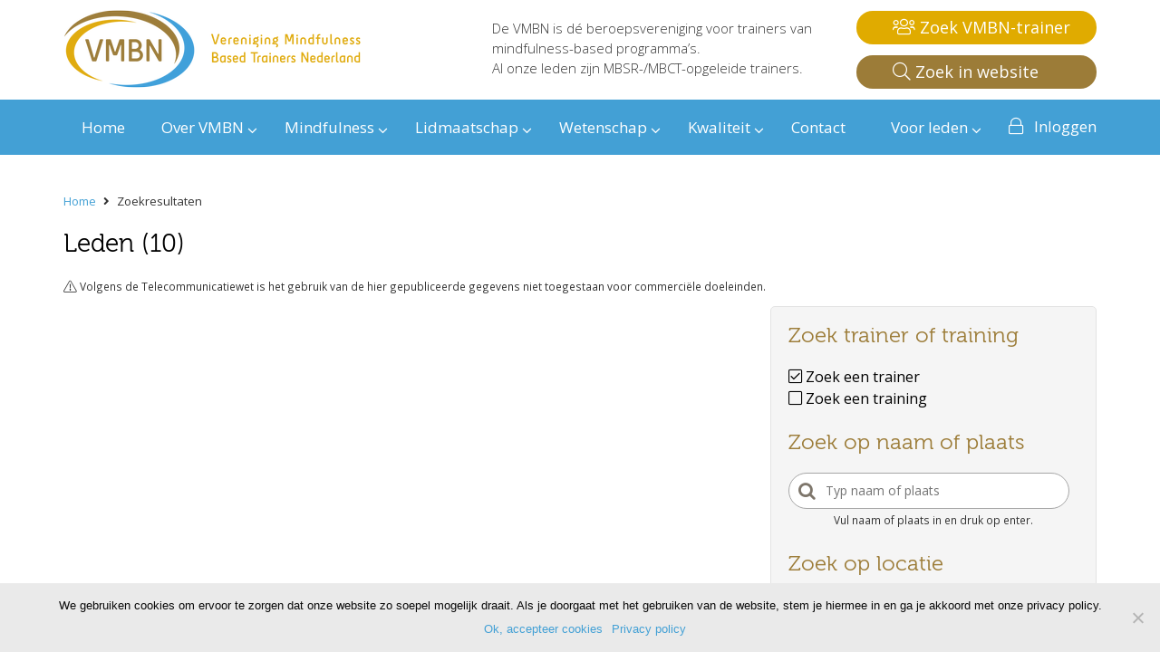

--- FILE ---
content_type: text/html; charset=UTF-8
request_url: https://www.vmbn.nl/?s=&zoekintrainers=ja&pagina=6&provincie=Flevoland
body_size: 99646
content:
<!doctype html>
<!--[if lt IE 7]> <html class="no-js lt-ie9 lt-ie8 lt-ie7" lang="en"> <![endif]-->
<!--[if IE 7]>    <html class="no-js lt-ie9 lt-ie8" lang="en"> <![endif]-->
<!--[if IE 8]>    <html class="no-js lt-ie9" lang="en"> <![endif]-->
<!--[if gt IE 8]><!--> <html class="no-js" lang="en"> <!--<![endif]-->
<head>
    <meta charset="UTF-8" />
    <meta http-equiv="X-UA-Compatible" content="IE=edge,chrome=1">

	<title>Je zocht naar  - VMBN</title>
    <meta name="robots" content="index, follow">
    <meta name="viewport" content="width=device-width, initial-scale=1.0">
	<link rel="shortcut icon" href="/favicon.png" />
	
	<meta http-equiv="cache-control" content="max-age=0" />
	<meta http-equiv="cache-control" content="no-cache" />
	<meta http-equiv="expires" content="0" />
	<meta http-equiv="expires" content="Tue, 01 Jan 1980 1:00:00 GMT" />
	<meta http-equiv="pragma" content="no-cache" />

	
	<link rel="preload" as="font" href="https://www.vmbn.nl/wp-content/themes/vmbn/css/fonts/Museo300-Regular-webfont.woff2" crossorigin>

	<meta name='robots' content='noindex, follow' />
	<style>img:is([sizes="auto" i], [sizes^="auto," i]) { contain-intrinsic-size: 3000px 1500px }</style>
	
	<!-- This site is optimized with the Yoast SEO plugin v26.4 - https://yoast.com/wordpress/plugins/seo/ -->
	<meta property="og:locale" content="nl_NL" />
	<meta property="og:type" content="article" />
	<meta property="og:title" content="Je zocht naar  - VMBN" />
	<meta property="og:site_name" content="VMBN" />
	<meta name="twitter:card" content="summary_large_image" />
	<meta name="twitter:title" content="Je zocht naar  - VMBN" />
	<script type="application/ld+json" class="yoast-schema-graph">{"@context":"https://schema.org","@graph":[{"@type":["CollectionPage","SearchResultsPage"],"@id":"https://www.vmbn.nl/?s","url":"https://www.vmbn.nl/?s=","name":"Je zocht naar - VMBN","isPartOf":{"@id":"https://www.vmbn.nl/#website"},"primaryImageOfPage":{"@id":"#primaryimage"},"image":{"@id":"#primaryimage"},"thumbnailUrl":"https://www.vmbn.nl/wp-content/uploads/2022/01/logo-VMBN-2020-klein.png","breadcrumb":{"@id":"#breadcrumb"},"inLanguage":"nl-NL"},{"@type":"ImageObject","inLanguage":"nl-NL","@id":"#primaryimage","url":"https://www.vmbn.nl/wp-content/uploads/2022/01/logo-VMBN-2020-klein.png","contentUrl":"https://www.vmbn.nl/wp-content/uploads/2022/01/logo-VMBN-2020-klein.png","width":1181,"height":315,"caption":"Logo VMBN vereniging mindfulness-based trainers Nederland"},{"@type":"BreadcrumbList","@id":"#breadcrumb","itemListElement":[{"@type":"ListItem","position":1,"name":"Home","item":"https://www.vmbn.nl/"},{"@type":"ListItem","position":2,"name":"Je zocht naar"}]},{"@type":"WebSite","@id":"https://www.vmbn.nl/#website","url":"https://www.vmbn.nl/","name":"VMBN","description":"De VMBN is dé beroepsvereniging voor trainers  van mindfulness-based programma’s. &lt;br&gt;Al onze leden zijn MBSR-/MBCT-opgeleide trainers.  ","potentialAction":[{"@type":"SearchAction","target":{"@type":"EntryPoint","urlTemplate":"https://www.vmbn.nl/?s={search_term_string}"},"query-input":{"@type":"PropertyValueSpecification","valueRequired":true,"valueName":"search_term_string"}}],"inLanguage":"nl-NL"}]}</script>
	<!-- / Yoast SEO plugin. -->


<link rel='dns-prefetch' href='//www.googletagmanager.com' />
<link rel='dns-prefetch' href='//maps.googleapis.com' />
<link rel='dns-prefetch' href='//fonts.googleapis.com' />
<link rel='dns-prefetch' href='//netdna.bootstrapcdn.com' />
<link rel="alternate" type="application/rss+xml" title="VMBN &raquo; zoekresultaten voor &#8220;&#8221; feed" href="https://www.vmbn.nl/search/feed/rss2/" />
<script type="text/javascript">
/* <![CDATA[ */
window._wpemojiSettings = {"baseUrl":"https:\/\/s.w.org\/images\/core\/emoji\/16.0.1\/72x72\/","ext":".png","svgUrl":"https:\/\/s.w.org\/images\/core\/emoji\/16.0.1\/svg\/","svgExt":".svg","source":{"concatemoji":"https:\/\/www.vmbn.nl\/wp-includes\/js\/wp-emoji-release.min.js?ver=6.8.3"}};
/*! This file is auto-generated */
!function(s,n){var o,i,e;function c(e){try{var t={supportTests:e,timestamp:(new Date).valueOf()};sessionStorage.setItem(o,JSON.stringify(t))}catch(e){}}function p(e,t,n){e.clearRect(0,0,e.canvas.width,e.canvas.height),e.fillText(t,0,0);var t=new Uint32Array(e.getImageData(0,0,e.canvas.width,e.canvas.height).data),a=(e.clearRect(0,0,e.canvas.width,e.canvas.height),e.fillText(n,0,0),new Uint32Array(e.getImageData(0,0,e.canvas.width,e.canvas.height).data));return t.every(function(e,t){return e===a[t]})}function u(e,t){e.clearRect(0,0,e.canvas.width,e.canvas.height),e.fillText(t,0,0);for(var n=e.getImageData(16,16,1,1),a=0;a<n.data.length;a++)if(0!==n.data[a])return!1;return!0}function f(e,t,n,a){switch(t){case"flag":return n(e,"\ud83c\udff3\ufe0f\u200d\u26a7\ufe0f","\ud83c\udff3\ufe0f\u200b\u26a7\ufe0f")?!1:!n(e,"\ud83c\udde8\ud83c\uddf6","\ud83c\udde8\u200b\ud83c\uddf6")&&!n(e,"\ud83c\udff4\udb40\udc67\udb40\udc62\udb40\udc65\udb40\udc6e\udb40\udc67\udb40\udc7f","\ud83c\udff4\u200b\udb40\udc67\u200b\udb40\udc62\u200b\udb40\udc65\u200b\udb40\udc6e\u200b\udb40\udc67\u200b\udb40\udc7f");case"emoji":return!a(e,"\ud83e\udedf")}return!1}function g(e,t,n,a){var r="undefined"!=typeof WorkerGlobalScope&&self instanceof WorkerGlobalScope?new OffscreenCanvas(300,150):s.createElement("canvas"),o=r.getContext("2d",{willReadFrequently:!0}),i=(o.textBaseline="top",o.font="600 32px Arial",{});return e.forEach(function(e){i[e]=t(o,e,n,a)}),i}function t(e){var t=s.createElement("script");t.src=e,t.defer=!0,s.head.appendChild(t)}"undefined"!=typeof Promise&&(o="wpEmojiSettingsSupports",i=["flag","emoji"],n.supports={everything:!0,everythingExceptFlag:!0},e=new Promise(function(e){s.addEventListener("DOMContentLoaded",e,{once:!0})}),new Promise(function(t){var n=function(){try{var e=JSON.parse(sessionStorage.getItem(o));if("object"==typeof e&&"number"==typeof e.timestamp&&(new Date).valueOf()<e.timestamp+604800&&"object"==typeof e.supportTests)return e.supportTests}catch(e){}return null}();if(!n){if("undefined"!=typeof Worker&&"undefined"!=typeof OffscreenCanvas&&"undefined"!=typeof URL&&URL.createObjectURL&&"undefined"!=typeof Blob)try{var e="postMessage("+g.toString()+"("+[JSON.stringify(i),f.toString(),p.toString(),u.toString()].join(",")+"));",a=new Blob([e],{type:"text/javascript"}),r=new Worker(URL.createObjectURL(a),{name:"wpTestEmojiSupports"});return void(r.onmessage=function(e){c(n=e.data),r.terminate(),t(n)})}catch(e){}c(n=g(i,f,p,u))}t(n)}).then(function(e){for(var t in e)n.supports[t]=e[t],n.supports.everything=n.supports.everything&&n.supports[t],"flag"!==t&&(n.supports.everythingExceptFlag=n.supports.everythingExceptFlag&&n.supports[t]);n.supports.everythingExceptFlag=n.supports.everythingExceptFlag&&!n.supports.flag,n.DOMReady=!1,n.readyCallback=function(){n.DOMReady=!0}}).then(function(){return e}).then(function(){var e;n.supports.everything||(n.readyCallback(),(e=n.source||{}).concatemoji?t(e.concatemoji):e.wpemoji&&e.twemoji&&(t(e.twemoji),t(e.wpemoji)))}))}((window,document),window._wpemojiSettings);
/* ]]> */
</script>
		
	<link rel='stylesheet' id='bootstrap_tab-css' href='https://www.vmbn.nl/wp-content/plugins/easy-responsive-tabs/assets/css/bootstrap_tab.min.css?ver=6.8.3' type='text/css' media='all' />
<link rel='stylesheet' id='bootstrap_dropdown-css' href='https://www.vmbn.nl/wp-content/plugins/easy-responsive-tabs/assets/css/bootstrap_dropdown.min.css?ver=6.8.3' type='text/css' media='all' />
<link rel='stylesheet' id='ert_tab_icon_css-css' href='https://www.vmbn.nl/wp-content/cache/autoptimize/css/autoptimize_single_cce383ec3cc7c7980a451a6149e51a49.css?ver=6.8.3' type='text/css' media='all' />
<link rel='stylesheet' id='layerslider-css' href='https://www.vmbn.nl/wp-content/cache/autoptimize/css/autoptimize_single_6acffaf4f6c42554546d13d60e7fa294.css?ver=6.9.2' type='text/css' media='all' />
<link rel='stylesheet' id='ls-google-fonts-css' href='https://fonts.googleapis.com/css?family=Lato:100,300,regular,700,900%7COpen+Sans:300%7CIndie+Flower:regular%7COswald:300,regular,700&#038;subset=latin%2Clatin-ext' type='text/css' media='all' />
<style id='wp-emoji-styles-inline-css' type='text/css'>

	img.wp-smiley, img.emoji {
		display: inline !important;
		border: none !important;
		box-shadow: none !important;
		height: 1em !important;
		width: 1em !important;
		margin: 0 0.07em !important;
		vertical-align: -0.1em !important;
		background: none !important;
		padding: 0 !important;
	}
</style>
<link rel='stylesheet' id='wp-block-library-css' href='https://www.vmbn.nl/wp-includes/css/dist/block-library/style.min.css?ver=6.8.3' type='text/css' media='all' />
<style id='classic-theme-styles-inline-css' type='text/css'>
/*! This file is auto-generated */
.wp-block-button__link{color:#fff;background-color:#32373c;border-radius:9999px;box-shadow:none;text-decoration:none;padding:calc(.667em + 2px) calc(1.333em + 2px);font-size:1.125em}.wp-block-file__button{background:#32373c;color:#fff;text-decoration:none}
</style>
<style id='global-styles-inline-css' type='text/css'>
:root{--wp--preset--aspect-ratio--square: 1;--wp--preset--aspect-ratio--4-3: 4/3;--wp--preset--aspect-ratio--3-4: 3/4;--wp--preset--aspect-ratio--3-2: 3/2;--wp--preset--aspect-ratio--2-3: 2/3;--wp--preset--aspect-ratio--16-9: 16/9;--wp--preset--aspect-ratio--9-16: 9/16;--wp--preset--color--black: #000000;--wp--preset--color--cyan-bluish-gray: #abb8c3;--wp--preset--color--white: #ffffff;--wp--preset--color--pale-pink: #f78da7;--wp--preset--color--vivid-red: #cf2e2e;--wp--preset--color--luminous-vivid-orange: #ff6900;--wp--preset--color--luminous-vivid-amber: #fcb900;--wp--preset--color--light-green-cyan: #7bdcb5;--wp--preset--color--vivid-green-cyan: #00d084;--wp--preset--color--pale-cyan-blue: #8ed1fc;--wp--preset--color--vivid-cyan-blue: #0693e3;--wp--preset--color--vivid-purple: #9b51e0;--wp--preset--gradient--vivid-cyan-blue-to-vivid-purple: linear-gradient(135deg,rgba(6,147,227,1) 0%,rgb(155,81,224) 100%);--wp--preset--gradient--light-green-cyan-to-vivid-green-cyan: linear-gradient(135deg,rgb(122,220,180) 0%,rgb(0,208,130) 100%);--wp--preset--gradient--luminous-vivid-amber-to-luminous-vivid-orange: linear-gradient(135deg,rgba(252,185,0,1) 0%,rgba(255,105,0,1) 100%);--wp--preset--gradient--luminous-vivid-orange-to-vivid-red: linear-gradient(135deg,rgba(255,105,0,1) 0%,rgb(207,46,46) 100%);--wp--preset--gradient--very-light-gray-to-cyan-bluish-gray: linear-gradient(135deg,rgb(238,238,238) 0%,rgb(169,184,195) 100%);--wp--preset--gradient--cool-to-warm-spectrum: linear-gradient(135deg,rgb(74,234,220) 0%,rgb(151,120,209) 20%,rgb(207,42,186) 40%,rgb(238,44,130) 60%,rgb(251,105,98) 80%,rgb(254,248,76) 100%);--wp--preset--gradient--blush-light-purple: linear-gradient(135deg,rgb(255,206,236) 0%,rgb(152,150,240) 100%);--wp--preset--gradient--blush-bordeaux: linear-gradient(135deg,rgb(254,205,165) 0%,rgb(254,45,45) 50%,rgb(107,0,62) 100%);--wp--preset--gradient--luminous-dusk: linear-gradient(135deg,rgb(255,203,112) 0%,rgb(199,81,192) 50%,rgb(65,88,208) 100%);--wp--preset--gradient--pale-ocean: linear-gradient(135deg,rgb(255,245,203) 0%,rgb(182,227,212) 50%,rgb(51,167,181) 100%);--wp--preset--gradient--electric-grass: linear-gradient(135deg,rgb(202,248,128) 0%,rgb(113,206,126) 100%);--wp--preset--gradient--midnight: linear-gradient(135deg,rgb(2,3,129) 0%,rgb(40,116,252) 100%);--wp--preset--font-size--small: 13px;--wp--preset--font-size--medium: 20px;--wp--preset--font-size--large: 36px;--wp--preset--font-size--x-large: 42px;--wp--preset--spacing--20: 0.44rem;--wp--preset--spacing--30: 0.67rem;--wp--preset--spacing--40: 1rem;--wp--preset--spacing--50: 1.5rem;--wp--preset--spacing--60: 2.25rem;--wp--preset--spacing--70: 3.38rem;--wp--preset--spacing--80: 5.06rem;--wp--preset--shadow--natural: 6px 6px 9px rgba(0, 0, 0, 0.2);--wp--preset--shadow--deep: 12px 12px 50px rgba(0, 0, 0, 0.4);--wp--preset--shadow--sharp: 6px 6px 0px rgba(0, 0, 0, 0.2);--wp--preset--shadow--outlined: 6px 6px 0px -3px rgba(255, 255, 255, 1), 6px 6px rgba(0, 0, 0, 1);--wp--preset--shadow--crisp: 6px 6px 0px rgba(0, 0, 0, 1);}:where(.is-layout-flex){gap: 0.5em;}:where(.is-layout-grid){gap: 0.5em;}body .is-layout-flex{display: flex;}.is-layout-flex{flex-wrap: wrap;align-items: center;}.is-layout-flex > :is(*, div){margin: 0;}body .is-layout-grid{display: grid;}.is-layout-grid > :is(*, div){margin: 0;}:where(.wp-block-columns.is-layout-flex){gap: 2em;}:where(.wp-block-columns.is-layout-grid){gap: 2em;}:where(.wp-block-post-template.is-layout-flex){gap: 1.25em;}:where(.wp-block-post-template.is-layout-grid){gap: 1.25em;}.has-black-color{color: var(--wp--preset--color--black) !important;}.has-cyan-bluish-gray-color{color: var(--wp--preset--color--cyan-bluish-gray) !important;}.has-white-color{color: var(--wp--preset--color--white) !important;}.has-pale-pink-color{color: var(--wp--preset--color--pale-pink) !important;}.has-vivid-red-color{color: var(--wp--preset--color--vivid-red) !important;}.has-luminous-vivid-orange-color{color: var(--wp--preset--color--luminous-vivid-orange) !important;}.has-luminous-vivid-amber-color{color: var(--wp--preset--color--luminous-vivid-amber) !important;}.has-light-green-cyan-color{color: var(--wp--preset--color--light-green-cyan) !important;}.has-vivid-green-cyan-color{color: var(--wp--preset--color--vivid-green-cyan) !important;}.has-pale-cyan-blue-color{color: var(--wp--preset--color--pale-cyan-blue) !important;}.has-vivid-cyan-blue-color{color: var(--wp--preset--color--vivid-cyan-blue) !important;}.has-vivid-purple-color{color: var(--wp--preset--color--vivid-purple) !important;}.has-black-background-color{background-color: var(--wp--preset--color--black) !important;}.has-cyan-bluish-gray-background-color{background-color: var(--wp--preset--color--cyan-bluish-gray) !important;}.has-white-background-color{background-color: var(--wp--preset--color--white) !important;}.has-pale-pink-background-color{background-color: var(--wp--preset--color--pale-pink) !important;}.has-vivid-red-background-color{background-color: var(--wp--preset--color--vivid-red) !important;}.has-luminous-vivid-orange-background-color{background-color: var(--wp--preset--color--luminous-vivid-orange) !important;}.has-luminous-vivid-amber-background-color{background-color: var(--wp--preset--color--luminous-vivid-amber) !important;}.has-light-green-cyan-background-color{background-color: var(--wp--preset--color--light-green-cyan) !important;}.has-vivid-green-cyan-background-color{background-color: var(--wp--preset--color--vivid-green-cyan) !important;}.has-pale-cyan-blue-background-color{background-color: var(--wp--preset--color--pale-cyan-blue) !important;}.has-vivid-cyan-blue-background-color{background-color: var(--wp--preset--color--vivid-cyan-blue) !important;}.has-vivid-purple-background-color{background-color: var(--wp--preset--color--vivid-purple) !important;}.has-black-border-color{border-color: var(--wp--preset--color--black) !important;}.has-cyan-bluish-gray-border-color{border-color: var(--wp--preset--color--cyan-bluish-gray) !important;}.has-white-border-color{border-color: var(--wp--preset--color--white) !important;}.has-pale-pink-border-color{border-color: var(--wp--preset--color--pale-pink) !important;}.has-vivid-red-border-color{border-color: var(--wp--preset--color--vivid-red) !important;}.has-luminous-vivid-orange-border-color{border-color: var(--wp--preset--color--luminous-vivid-orange) !important;}.has-luminous-vivid-amber-border-color{border-color: var(--wp--preset--color--luminous-vivid-amber) !important;}.has-light-green-cyan-border-color{border-color: var(--wp--preset--color--light-green-cyan) !important;}.has-vivid-green-cyan-border-color{border-color: var(--wp--preset--color--vivid-green-cyan) !important;}.has-pale-cyan-blue-border-color{border-color: var(--wp--preset--color--pale-cyan-blue) !important;}.has-vivid-cyan-blue-border-color{border-color: var(--wp--preset--color--vivid-cyan-blue) !important;}.has-vivid-purple-border-color{border-color: var(--wp--preset--color--vivid-purple) !important;}.has-vivid-cyan-blue-to-vivid-purple-gradient-background{background: var(--wp--preset--gradient--vivid-cyan-blue-to-vivid-purple) !important;}.has-light-green-cyan-to-vivid-green-cyan-gradient-background{background: var(--wp--preset--gradient--light-green-cyan-to-vivid-green-cyan) !important;}.has-luminous-vivid-amber-to-luminous-vivid-orange-gradient-background{background: var(--wp--preset--gradient--luminous-vivid-amber-to-luminous-vivid-orange) !important;}.has-luminous-vivid-orange-to-vivid-red-gradient-background{background: var(--wp--preset--gradient--luminous-vivid-orange-to-vivid-red) !important;}.has-very-light-gray-to-cyan-bluish-gray-gradient-background{background: var(--wp--preset--gradient--very-light-gray-to-cyan-bluish-gray) !important;}.has-cool-to-warm-spectrum-gradient-background{background: var(--wp--preset--gradient--cool-to-warm-spectrum) !important;}.has-blush-light-purple-gradient-background{background: var(--wp--preset--gradient--blush-light-purple) !important;}.has-blush-bordeaux-gradient-background{background: var(--wp--preset--gradient--blush-bordeaux) !important;}.has-luminous-dusk-gradient-background{background: var(--wp--preset--gradient--luminous-dusk) !important;}.has-pale-ocean-gradient-background{background: var(--wp--preset--gradient--pale-ocean) !important;}.has-electric-grass-gradient-background{background: var(--wp--preset--gradient--electric-grass) !important;}.has-midnight-gradient-background{background: var(--wp--preset--gradient--midnight) !important;}.has-small-font-size{font-size: var(--wp--preset--font-size--small) !important;}.has-medium-font-size{font-size: var(--wp--preset--font-size--medium) !important;}.has-large-font-size{font-size: var(--wp--preset--font-size--large) !important;}.has-x-large-font-size{font-size: var(--wp--preset--font-size--x-large) !important;}
:where(.wp-block-post-template.is-layout-flex){gap: 1.25em;}:where(.wp-block-post-template.is-layout-grid){gap: 1.25em;}
:where(.wp-block-columns.is-layout-flex){gap: 2em;}:where(.wp-block-columns.is-layout-grid){gap: 2em;}
:root :where(.wp-block-pullquote){font-size: 1.5em;line-height: 1.6;}
</style>
<link rel='stylesheet' id='cookie-notice-front-css' href='https://www.vmbn.nl/wp-content/plugins/cookie-notice/css/front.min.css?ver=2.4.18' type='text/css' media='all' />
<link rel='stylesheet' id='ubermenu-open-sans-css' href='//fonts.googleapis.com/css?family=Open+Sans%3A%2C300%2C400%2C700&#038;ver=6.8.3' type='text/css' media='all' />
<link rel='stylesheet' id='testimonial-rotator-style-css' href='https://www.vmbn.nl/wp-content/cache/autoptimize/css/autoptimize_single_5b0e887529b0908bd61d541222273c38.css?ver=6.8.3' type='text/css' media='all' />
<link rel='stylesheet' id='font-awesome-css' href='//netdna.bootstrapcdn.com/font-awesome/latest/css/font-awesome.min.css?ver=6.8.3' type='text/css' media='all' />
<link rel='stylesheet' id='bootstrap-css' href='https://www.vmbn.nl/wp-content/themes/vmbn/css/bootstrap.min.css?ver=6.8.3' type='text/css' media='all' />
<link rel='stylesheet' id='my-style-css' href='https://www.vmbn.nl/wp-content/cache/autoptimize/css/autoptimize_single_9f19e643bd2881d91bb76f7fd1695388.css?version=1.3&#038;ver=6.8.3' type='text/css' media='all' />
<link rel='stylesheet' id='mobile-style-css' href='https://www.vmbn.nl/wp-content/cache/autoptimize/css/autoptimize_single_d2ba473087e40470df9c97b8082e6d30.css?ver=6.8.3' type='text/css' media='all' />
<link rel='stylesheet' id='ubermenu-css' href='https://www.vmbn.nl/wp-content/plugins/ubermenu/pro/assets/css/ubermenu.min.css?ver=3.2.4' type='text/css' media='all' />
<link rel='stylesheet' id='ubermenu-clean-white-css' href='https://www.vmbn.nl/wp-content/cache/autoptimize/css/autoptimize_single_c024a07a02af0ba857201056e3a7a0e9.css?ver=6.8.3' type='text/css' media='all' />
<link rel='stylesheet' id='wp-paginate-css' href='https://www.vmbn.nl/wp-content/cache/autoptimize/css/autoptimize_single_8573092dc5d46fdafb52651cee0eaa5e.css?ver=2.2.4' type='text/css' media='screen' />
<script type="text/javascript" src="https://www.vmbn.nl/wp-includes/js/jquery/jquery.min.js?ver=3.7.1" id="jquery-core-js"></script>

<script type="text/javascript" id="layerslider-greensock-js-extra">
/* <![CDATA[ */
var LS_Meta = {"v":"6.9.2"};
/* ]]> */
</script>



<script type="text/javascript" id="cookie-notice-front-js-before">
/* <![CDATA[ */
var cnArgs = {"ajaxUrl":"https:\/\/www.vmbn.nl\/wp-admin\/admin-ajax.php","nonce":"730da59ce4","hideEffect":"slide","position":"bottom","onScroll":false,"onScrollOffset":100,"onClick":false,"cookieName":"cookie_notice_accepted","cookieTime":2592000,"cookieTimeRejected":2592000,"globalCookie":false,"redirection":false,"cache":false,"revokeCookies":false,"revokeCookiesOpt":"automatic"};
/* ]]> */
</script>





<!-- Google tag (gtag.js) snippet toegevoegd door Site Kit -->
<!-- Google Analytics snippet toegevoegd door Site Kit -->
<script type="text/javascript" src="https://www.googletagmanager.com/gtag/js?id=GT-K4V3B68" id="google_gtagjs-js" async></script>
<script type="text/javascript" id="google_gtagjs-js-after">
/* <![CDATA[ */
window.dataLayer = window.dataLayer || [];function gtag(){dataLayer.push(arguments);}
gtag("set","linker",{"domains":["www.vmbn.nl"]});
gtag("js", new Date());
gtag("set", "developer_id.dZTNiMT", true);
gtag("config", "GT-K4V3B68");
/* ]]> */
</script>
<meta name="generator" content="Powered by LayerSlider 6.9.2 - Multi-Purpose, Responsive, Parallax, Mobile-Friendly Slider Plugin for WordPress." />
<!-- LayerSlider updates and docs at: https://layerslider.kreaturamedia.com -->
<link rel="https://api.w.org/" href="https://www.vmbn.nl/wp-json/" /><link rel="EditURI" type="application/rsd+xml" title="RSD" href="https://www.vmbn.nl/xmlrpc.php?rsd" />
<meta name="generator" content="WordPress 6.8.3" />
<meta name="generator" content="Custom Login v3.2.9" />
<meta name="generator" content="Site Kit by Google 1.166.0" /><style id="ubermenu-custom-generated-css">
/** UberMenu Custom Menu Styles (Customizer) **/
/* main */
.ubermenu-main .ubermenu-row { max-width:260px; margin-left:auto; margin-right:auto; }
.ubermenu-main .ubermenu-item-level-0 > .ubermenu-target { font-size:22px; color:#43a0d5; padding-left:10px; padding-right:10px; }
.ubermenu.ubermenu-main .ubermenu-item-level-0:hover > .ubermenu-target, .ubermenu-main .ubermenu-item-level-0.ubermenu-active > .ubermenu-target { color:#000000; }
.ubermenu-main .ubermenu-item-level-0.ubermenu-current-menu-item > .ubermenu-target, .ubermenu-main .ubermenu-item-level-0.ubermenu-current-menu-parent > .ubermenu-target, .ubermenu-main .ubermenu-item-level-0.ubermenu-current-menu-ancestor > .ubermenu-target { color:#000000; }
.ubermenu-main .ubermenu-item.ubermenu-item-level-0 > .ubermenu-highlight { color:#000000; }
.ubermenu.ubermenu-main .ubermenu-item-level-0 { margin:0px 10px; }
.ubermenu.ubermenu-main .ubermenu-item-level-0 > .ubermenu-target { background:#ffffff; }
.ubermenu-main .ubermenu-submenu.ubermenu-submenu-drop { background-color:#ffffff; border:1px solid #cccccc; }
.ubermenu-main .ubermenu-item-normal > .ubermenu-target,.ubermenu-main .ubermenu-submenu .ubermenu-target,.ubermenu-main .ubermenu-submenu .ubermenu-nonlink,.ubermenu-main .ubermenu-submenu .ubermenu-widget,.ubermenu-main .ubermenu-submenu .ubermenu-custom-content-padded,.ubermenu-main .ubermenu-submenu .ubermenu-retractor,.ubermenu-main .ubermenu-submenu .ubermenu-colgroup .ubermenu-column,.ubermenu-main .ubermenu-submenu.ubermenu-submenu-type-stack > .ubermenu-item-normal > .ubermenu-target,.ubermenu-main .ubermenu-submenu.ubermenu-submenu-padded { padding:9 20; }
.ubermenu .ubermenu-grid-row { padding-right:9 20; }
.ubermenu .ubermenu-grid-row .ubermenu-target { padding-right:0; }
.ubermenu-main .ubermenu-item-normal > .ubermenu-target { color:#43a0d5; font-size:16px; }
.ubermenu.ubermenu-main .ubermenu-item-normal > .ubermenu-target:hover, .ubermenu.ubermenu-main .ubermenu-item-normal:hover > .ubermenu-target, .ubermenu.ubermenu-main .ubermenu-item-normal.ubermenu-active > .ubermenu-target { color:#000000; }
.ubermenu-main .ubermenu-item-normal.ubermenu-current-menu-item > .ubermenu-target { color:#000000; }
.ubermenu-main .ubermenu-item-level-0.ubermenu-has-submenu-drop > .ubermenu-target:after { color:#e0ab00; }
.ubermenu-main .ubermenu-submenu .ubermenu-has-submenu-drop > .ubermenu-target:after { color:#e0ab00; }
.ubermenu-responsive-toggle.ubermenu-responsive-toggle-main { font-size:20px; background:#43a0d5; color:#ffffff; }
.ubermenu-responsive-toggle.ubermenu-responsive-toggle-main:hover { background:#43a0d5; }
.ubermenu-responsive-toggle-main, .ubermenu-main, .ubermenu-main .ubermenu-target, .ubermenu-main .ubermenu-nav .ubermenu-item-level-0 .ubermenu-target { font-family:'Museo300'; }
/* topmenu */
.ubermenu-topmenu .ubermenu-row { max-width:200px; margin-left:auto; margin-right:auto; }
.ubermenu-topmenu { background:#43a0d5; border:1px solid #43a0d5; }
.ubermenu.ubermenu-topmenu { background:none; border:none; box-shadow:none; }
.ubermenu.ubermenu-topmenu .ubermenu-item-level-0 > .ubermenu-target { border:none; box-shadow:none; background:#43a0d5; }
.ubermenu-topmenu .ubermenu-item-level-0 > .ubermenu-target { text-transform:none; color:#ffffff; border-left:1px solid #43a0d5; }
.ubermenu.ubermenu-topmenu .ubermenu-item-level-0:hover > .ubermenu-target, .ubermenu-topmenu .ubermenu-item-level-0.ubermenu-active > .ubermenu-target { color:#ffffff; background:#43a0d5; }
.ubermenu-topmenu .ubermenu-item-level-0.ubermenu-current-menu-item > .ubermenu-target, .ubermenu-topmenu .ubermenu-item-level-0.ubermenu-current-menu-parent > .ubermenu-target, .ubermenu-topmenu .ubermenu-item-level-0.ubermenu-current-menu-ancestor > .ubermenu-target { color:#ffffff; background:#43a0d5; }
.ubermenu-topmenu .ubermenu-item.ubermenu-item-level-0 > .ubermenu-highlight { color:#ffffff; background:#43a0d5; }
.ubermenu-topmenu .ubermenu-submenu.ubermenu-submenu-drop { background-color:#43a0d5; border:1px solid #43a0d5; color:#ffffff; }
.ubermenu-topmenu .ubermenu-submenu .ubermenu-highlight { color:#ffffff; }
.ubermenu-topmenu .ubermenu-submenu .ubermenu-item-header > .ubermenu-target { color:#ffffff; }
.ubermenu-topmenu .ubermenu-submenu .ubermenu-item-header > .ubermenu-target:hover { color:#ffffff; }
.ubermenu-topmenu .ubermenu-submenu .ubermenu-item-header.ubermenu-current-menu-item > .ubermenu-target { color:#ffffff; }
.ubermenu-responsive-toggle.ubermenu-responsive-toggle-topmenu { font-size:14px; background:#43a0d5; color:#ffffff; }
.ubermenu-responsive-toggle.ubermenu-responsive-toggle-topmenu:hover { background:#43a0d5; color:#ffffff; }
.ubermenu-topmenu, .ubermenu-topmenu .ubermenu-target, .ubermenu-topmenu .ubermenu-nav .ubermenu-item-level-0 .ubermenu-target, .ubermenu-topmenu div, .ubermenu-topmenu p, .ubermenu-topmenu input { font-family:'Open Sans', sans-serif; font-weight:400; }
.ubermenu-topmenu, .ubermenu-topmenu .ubermenu-target, .ubermenu-topmenu .ubermenu-nav .ubermenu-item-level-0 .ubermenu-target { font:14px; }


/** UberMenu Custom Menu Item Styles (Menu Item Settings) **/
/* 172 */   .ubermenu .ubermenu-item.ubermenu-item-172 > .ubermenu-target { color:#ffffff; }
            .ubermenu .ubermenu-item.ubermenu-item-172.ubermenu-active > .ubermenu-target, .ubermenu .ubermenu-item.ubermenu-item-172:hover > .ubermenu-target, .ubermenu .ubermenu-submenu .ubermenu-item.ubermenu-item-172.ubermenu-active > .ubermenu-target, .ubermenu .ubermenu-submenu .ubermenu-item.ubermenu-item-172:hover > .ubermenu-target { color:#ffffff; }
            .ubermenu .ubermenu-item.ubermenu-item-172.ubermenu-current-menu-item > .ubermenu-target,.ubermenu .ubermenu-item.ubermenu-item-172.ubermenu-current-menu-ancestor > .ubermenu-target { color:#ffffff; }
            .ubermenu .ubermenu-submenu.ubermenu-submenu-id-172 .ubermenu-target, .ubermenu .ubermenu-submenu.ubermenu-submenu-id-172 .ubermenu-target > .ubermenu-target-description { color:#ffffff; }
/* 1304 */  .ubermenu .ubermenu-item.ubermenu-item-1304 > .ubermenu-target { color:#ffffff; }
            .ubermenu .ubermenu-item.ubermenu-item-1304.ubermenu-active > .ubermenu-target, .ubermenu .ubermenu-item.ubermenu-item-1304:hover > .ubermenu-target, .ubermenu .ubermenu-submenu .ubermenu-item.ubermenu-item-1304.ubermenu-active > .ubermenu-target, .ubermenu .ubermenu-submenu .ubermenu-item.ubermenu-item-1304:hover > .ubermenu-target { color:#ffffff; }
            .ubermenu .ubermenu-item.ubermenu-item-1304.ubermenu-current-menu-item > .ubermenu-target,.ubermenu .ubermenu-item.ubermenu-item-1304.ubermenu-current-menu-ancestor > .ubermenu-target { color:#ffffff; }
            .ubermenu .ubermenu-submenu.ubermenu-submenu-id-1304 .ubermenu-target, .ubermenu .ubermenu-submenu.ubermenu-submenu-id-1304 .ubermenu-target > .ubermenu-target-description { color:#ffffff; }
/* 2098 */  .ubermenu .ubermenu-submenu.ubermenu-submenu-id-2098 { width:180px; min-width:180px; }
            .ubermenu .ubermenu-item.ubermenu-item-2098 > .ubermenu-target { color:#ffffff; }
            .ubermenu .ubermenu-item.ubermenu-item-2098.ubermenu-active > .ubermenu-target, .ubermenu .ubermenu-item.ubermenu-item-2098:hover > .ubermenu-target, .ubermenu .ubermenu-submenu .ubermenu-item.ubermenu-item-2098.ubermenu-active > .ubermenu-target, .ubermenu .ubermenu-submenu .ubermenu-item.ubermenu-item-2098:hover > .ubermenu-target { color:#ffffff; }
            .ubermenu .ubermenu-item.ubermenu-item-2098.ubermenu-current-menu-item > .ubermenu-target,.ubermenu .ubermenu-item.ubermenu-item-2098.ubermenu-current-menu-ancestor > .ubermenu-target { color:#ffffff; }
/* 2097 */  .ubermenu .ubermenu-submenu.ubermenu-submenu-id-2097 { width:180px; min-width:180px; }
/* 17185 */ .ubermenu .ubermenu-item.ubermenu-item-17185 > .ubermenu-target { color:#ffffff; }
            .ubermenu .ubermenu-item.ubermenu-item-17185.ubermenu-active > .ubermenu-target, .ubermenu .ubermenu-item.ubermenu-item-17185:hover > .ubermenu-target, .ubermenu .ubermenu-submenu .ubermenu-item.ubermenu-item-17185.ubermenu-active > .ubermenu-target, .ubermenu .ubermenu-submenu .ubermenu-item.ubermenu-item-17185:hover > .ubermenu-target { color:#ffffff; }
            .ubermenu .ubermenu-item.ubermenu-item-17185.ubermenu-current-menu-item > .ubermenu-target,.ubermenu .ubermenu-item.ubermenu-item-17185.ubermenu-current-menu-ancestor > .ubermenu-target { color:#ffffff; }
            .ubermenu .ubermenu-submenu.ubermenu-submenu-id-17185 .ubermenu-target, .ubermenu .ubermenu-submenu.ubermenu-submenu-id-17185 .ubermenu-target > .ubermenu-target-description { color:#ffffff; }
/* 17290 */ .ubermenu .ubermenu-item.ubermenu-item-17290 > .ubermenu-target { color:#ffffff; }
            .ubermenu .ubermenu-item.ubermenu-item-17290.ubermenu-active > .ubermenu-target, .ubermenu .ubermenu-item.ubermenu-item-17290:hover > .ubermenu-target, .ubermenu .ubermenu-submenu .ubermenu-item.ubermenu-item-17290.ubermenu-active > .ubermenu-target, .ubermenu .ubermenu-submenu .ubermenu-item.ubermenu-item-17290:hover > .ubermenu-target { color:#ffffff; }
            .ubermenu .ubermenu-item.ubermenu-item-17290.ubermenu-current-menu-item > .ubermenu-target,.ubermenu .ubermenu-item.ubermenu-item-17290.ubermenu-current-menu-ancestor > .ubermenu-target { color:#ffffff; }
/* 17807 */ .ubermenu .ubermenu-item.ubermenu-item-17807 > .ubermenu-target { color:#ffffff; }
            .ubermenu .ubermenu-item.ubermenu-item-17807.ubermenu-active > .ubermenu-target, .ubermenu .ubermenu-item.ubermenu-item-17807:hover > .ubermenu-target, .ubermenu .ubermenu-submenu .ubermenu-item.ubermenu-item-17807.ubermenu-active > .ubermenu-target, .ubermenu .ubermenu-submenu .ubermenu-item.ubermenu-item-17807:hover > .ubermenu-target { color:#ffffff; }
/* 18166 */ .ubermenu .ubermenu-submenu-id-18166 > .ubermenu-column + .ubermenu-column:not(.ubermenu-clear-row) { border-left:1px solid #000000; }
            .ubermenu .ubermenu-item.ubermenu-item-18166 > .ubermenu-target { color:#ffffff; }
/* 802 */   .ubermenu .ubermenu-submenu.ubermenu-submenu-id-802 .ubermenu-target, .ubermenu .ubermenu-submenu.ubermenu-submenu-id-802 .ubermenu-target > .ubermenu-target-description { color:#ffffff; }
/* 5457 */  .ubermenu .ubermenu-item.ubermenu-item-5457 > .ubermenu-target { color:#ffffff; }
            .ubermenu .ubermenu-item.ubermenu-item-5457.ubermenu-current-menu-item > .ubermenu-target,.ubermenu .ubermenu-item.ubermenu-item-5457.ubermenu-current-menu-ancestor > .ubermenu-target { color:#ffffff; }
            .ubermenu .ubermenu-submenu.ubermenu-submenu-id-5457 .ubermenu-target, .ubermenu .ubermenu-submenu.ubermenu-submenu-id-5457 .ubermenu-target > .ubermenu-target-description { color:#ffffff; }
/* 25021 */ .ubermenu .ubermenu-item.ubermenu-item-25021 > .ubermenu-target { color:#ffffff; }
            .ubermenu .ubermenu-item.ubermenu-item-25021.ubermenu-active > .ubermenu-target, .ubermenu .ubermenu-item.ubermenu-item-25021:hover > .ubermenu-target, .ubermenu .ubermenu-submenu .ubermenu-item.ubermenu-item-25021.ubermenu-active > .ubermenu-target, .ubermenu .ubermenu-submenu .ubermenu-item.ubermenu-item-25021:hover > .ubermenu-target { color:#ffffff; }
            .ubermenu .ubermenu-item.ubermenu-item-25021.ubermenu-current-menu-item > .ubermenu-target,.ubermenu .ubermenu-item.ubermenu-item-25021.ubermenu-current-menu-ancestor > .ubermenu-target { color:#ffffff; }
            .ubermenu .ubermenu-submenu.ubermenu-submenu-id-25021 .ubermenu-target, .ubermenu .ubermenu-submenu.ubermenu-submenu-id-25021 .ubermenu-target > .ubermenu-target-description { color:#ffffff; }
/* 5458 */  .ubermenu .ubermenu-item.ubermenu-item-5458 > .ubermenu-target { color:#ffffff; }
/* 25036 */ .ubermenu .ubermenu-item.ubermenu-item-25036 > .ubermenu-target { color:#ffffff; }
            .ubermenu .ubermenu-item.ubermenu-item-25036.ubermenu-active > .ubermenu-target, .ubermenu .ubermenu-item.ubermenu-item-25036:hover > .ubermenu-target, .ubermenu .ubermenu-submenu .ubermenu-item.ubermenu-item-25036.ubermenu-active > .ubermenu-target, .ubermenu .ubermenu-submenu .ubermenu-item.ubermenu-item-25036:hover > .ubermenu-target { color:#ffffff; }
            .ubermenu .ubermenu-item.ubermenu-item-25036.ubermenu-current-menu-item > .ubermenu-target,.ubermenu .ubermenu-item.ubermenu-item-25036.ubermenu-current-menu-ancestor > .ubermenu-target { color:#ffffff; }
            .ubermenu .ubermenu-submenu.ubermenu-submenu-id-25036 .ubermenu-target, .ubermenu .ubermenu-submenu.ubermenu-submenu-id-25036 .ubermenu-target > .ubermenu-target-description { color:#ffffff; }
/* 3427 */  .ubermenu .ubermenu-item.ubermenu-item-3427 > .ubermenu-target { color:#ffffff; }
            .ubermenu .ubermenu-item.ubermenu-item-3427.ubermenu-active > .ubermenu-target, .ubermenu .ubermenu-item.ubermenu-item-3427:hover > .ubermenu-target, .ubermenu .ubermenu-submenu .ubermenu-item.ubermenu-item-3427.ubermenu-active > .ubermenu-target, .ubermenu .ubermenu-submenu .ubermenu-item.ubermenu-item-3427:hover > .ubermenu-target { color:#ffffff; }
            .ubermenu .ubermenu-item.ubermenu-item-3427.ubermenu-current-menu-item > .ubermenu-target,.ubermenu .ubermenu-item.ubermenu-item-3427.ubermenu-current-menu-ancestor > .ubermenu-target { color:#ffffff; }
            .ubermenu .ubermenu-submenu.ubermenu-submenu-id-3427 .ubermenu-target, .ubermenu .ubermenu-submenu.ubermenu-submenu-id-3427 .ubermenu-target > .ubermenu-target-description { color:#ffffff; }
/* 1305 */  .ubermenu .ubermenu-item.ubermenu-item-1305 > .ubermenu-target { color:#ffffff; }
            .ubermenu .ubermenu-item.ubermenu-item-1305.ubermenu-active > .ubermenu-target, .ubermenu .ubermenu-item.ubermenu-item-1305:hover > .ubermenu-target, .ubermenu .ubermenu-submenu .ubermenu-item.ubermenu-item-1305.ubermenu-active > .ubermenu-target, .ubermenu .ubermenu-submenu .ubermenu-item.ubermenu-item-1305:hover > .ubermenu-target { color:#ffffff; }
            .ubermenu .ubermenu-item.ubermenu-item-1305.ubermenu-current-menu-item > .ubermenu-target,.ubermenu .ubermenu-item.ubermenu-item-1305.ubermenu-current-menu-ancestor > .ubermenu-target { color:#ffffff; }
            .ubermenu .ubermenu-submenu.ubermenu-submenu-id-1305 .ubermenu-target, .ubermenu .ubermenu-submenu.ubermenu-submenu-id-1305 .ubermenu-target > .ubermenu-target-description { color:#ffffff; }
/* 17526 */ .ubermenu .ubermenu-item.ubermenu-item-17526 > .ubermenu-target { color:#ffffff; }
            .ubermenu .ubermenu-item.ubermenu-item-17526.ubermenu-active > .ubermenu-target, .ubermenu .ubermenu-item.ubermenu-item-17526:hover > .ubermenu-target, .ubermenu .ubermenu-submenu .ubermenu-item.ubermenu-item-17526.ubermenu-active > .ubermenu-target, .ubermenu .ubermenu-submenu .ubermenu-item.ubermenu-item-17526:hover > .ubermenu-target { color:#ffffff; }
            .ubermenu .ubermenu-item.ubermenu-item-17526.ubermenu-current-menu-item > .ubermenu-target,.ubermenu .ubermenu-item.ubermenu-item-17526.ubermenu-current-menu-ancestor > .ubermenu-target { color:#ffffff; }
            .ubermenu .ubermenu-submenu.ubermenu-submenu-id-17526 .ubermenu-target, .ubermenu .ubermenu-submenu.ubermenu-submenu-id-17526 .ubermenu-target > .ubermenu-target-description { color:#ffffff; }
/* 3629 */  .ubermenu .ubermenu-item.ubermenu-item-3629 > .ubermenu-target { color:#ffffff; }
/* 31112 */ .ubermenu .ubermenu-item.ubermenu-item-31112 > .ubermenu-target { color:#ffffff; }
            .ubermenu .ubermenu-item.ubermenu-item-31112.ubermenu-active > .ubermenu-target, .ubermenu .ubermenu-item.ubermenu-item-31112:hover > .ubermenu-target, .ubermenu .ubermenu-submenu .ubermenu-item.ubermenu-item-31112.ubermenu-active > .ubermenu-target, .ubermenu .ubermenu-submenu .ubermenu-item.ubermenu-item-31112:hover > .ubermenu-target { color:#ffffff; }
            .ubermenu .ubermenu-item.ubermenu-item-31112.ubermenu-current-menu-item > .ubermenu-target,.ubermenu .ubermenu-item.ubermenu-item-31112.ubermenu-current-menu-ancestor > .ubermenu-target { color:#ffffff; }

/* Status: Regenerated */

</style><meta name="tec-api-version" content="v1"><meta name="tec-api-origin" content="https://www.vmbn.nl"><link rel="alternate" href="https://www.vmbn.nl/wp-json/tribe/events/v1/" /><style type="text/css" media="screen"> 
          html { margin-top: 0px !important; } 
          * html body { margin-top: 0px !important; } 
          </style>	<link rel="stylesheet" href="https://pro.fontawesome.com/releases/v5.5.0/css/all.css" integrity="sha384-j8y0ITrvFafF4EkV1mPW0BKm6dp3c+J9Fky22Man50Ofxo2wNe5pT1oZejDH9/Dt" crossorigin="anonymous">
	
	<link rel="stylesheet" type="text/css" href="//cdn.jsdelivr.net/npm/slick-carousel@1.8.1/slick/slick.css"/>
	<script type="text/javascript" src="//cdn.jsdelivr.net/npm/slick-carousel@1.8.1/slick/slick.min.js"></script>
	
</head>

<body class="search search-results wp-theme-vmbn cookies-not-set tribe-no-js page-template-vmbn tribe-theme-vmbn"> 

<header class="sub-header">
	<div class="container">
		<div class="row">
			<div class="col-md-5 col-sm-12">
				<div class="logo">	
					<a href="/"><img src="https://www.vmbn.nl/wp-content/themes/vmbn/img/logo-vmbn.png" alt="Logo VMBN" class="img-responsive" /></a>
				</div><!-- logo -->
			</div><!-- col-md-5 -->
			<div class="col-md-5 col-sm-12 description">	
			De VMBN is dé beroepsvereniging voor trainers  van mindfulness-based programma’s. <br>Al onze leden zijn MBSR-/MBCT-opgeleide trainers.  			</div><!-- col-md-5 -->
			<div class="col-md-2 col-sm-12">
			<a href="/?s=&amp;zoekintrainers=ja" class="btn btn-md zoektop"><i class="fal fa-users"></i> Zoek VMBN-trainer</a><br>
			<a href="/?s=&zoekinwebsite=ja" class="btn btn-md zoektop" style="background-color:#9c7c38"><i class="fal fa-search"></i> Zoek in website</a>
			</div><!-- col-md-2 -->
		</div><!-- row -->
	</div><!-- container -->
</header><!-- top-header -->

<header class="top-header">
	<div class="container">
		<div class="row">
			<div class="col-md-12">	
				<nav class="nav-sec">
						
<!-- UberMenu [Configuration:topmenu] [Theme Loc:nav-sec] [Integration:auto] -->
<a class="ubermenu-responsive-toggle ubermenu-responsive-toggle-topmenu ubermenu-skin-clean-white ubermenu-loc-nav-sec ubermenu-responsive-toggle-content-align-left ubermenu-responsive-toggle-align-full " data-ubermenu-target="ubermenu-topmenu-2-nav-sec"><i class="fa fa-bars"></i>Menu</a><nav id="ubermenu-topmenu-2-nav-sec" class="ubermenu ubermenu-nojs ubermenu-topmenu ubermenu-menu-2 ubermenu-loc-nav-sec ubermenu-responsive ubermenu-responsive-default ubermenu-responsive-collapse ubermenu-horizontal ubermenu-transition-slide ubermenu-trigger-hover_intent ubermenu-skin-clean-white  ubermenu-bar-align-left ubermenu-items-align-left ubermenu-sub-indicators ubermenu-retractors-responsive"><ul id="ubermenu-nav-topmenu-2-nav-sec" class="ubermenu-nav"><li id="menu-item-7" class="ubermenu-item ubermenu-item-type-post_type ubermenu-item-object-page ubermenu-item-home ubermenu-item-7 ubermenu-item-level-0 ubermenu-column ubermenu-column-auto" ><a class="ubermenu-target ubermenu-item-layout-default ubermenu-item-layout-text_only" href="https://www.vmbn.nl/" tabindex="0"><span class="ubermenu-target-title ubermenu-target-text">Home</span></a></li><li id="menu-item-172" class="ubermenu-item ubermenu-item-type-post_type ubermenu-item-object-page ubermenu-item-has-children ubermenu-item-172 ubermenu-item-level-0 ubermenu-column ubermenu-column-auto ubermenu-has-submenu-drop ubermenu-has-submenu-flyout" ><a class="ubermenu-target ubermenu-item-layout-default ubermenu-item-layout-text_only" href="https://www.vmbn.nl/over-vmbn/" tabindex="0"><span class="ubermenu-target-title ubermenu-target-text">Over VMBN</span></a><ul class="ubermenu-submenu ubermenu-submenu-id-172 ubermenu-submenu-type-flyout ubermenu-submenu-drop ubermenu-submenu-align-left_edge_item" ><li id="menu-item-1338" class="ubermenu-item ubermenu-item-type-post_type ubermenu-item-object-page ubermenu-item-1338 ubermenu-item-auto ubermenu-item-normal ubermenu-item-level-1" ><a class="ubermenu-target ubermenu-item-layout-default ubermenu-item-layout-text_only" href="https://www.vmbn.nl/over-vmbn/missie-en-visie/"><span class="ubermenu-target-title ubermenu-target-text">Missie, visie en koers</span></a></li><li id="menu-item-2008" class="ubermenu-item ubermenu-item-type-post_type ubermenu-item-object-page ubermenu-item-2008 ubermenu-item-auto ubermenu-item-normal ubermenu-item-level-1" ><a class="ubermenu-target ubermenu-item-layout-default ubermenu-item-layout-text_only" href="https://www.vmbn.nl/over-vmbn/verwijzers/"><span class="ubermenu-target-title ubermenu-target-text">Informatie voor verwijzers / zorgpartijen</span></a></li><li id="menu-item-373" class="ubermenu-item ubermenu-item-type-post_type ubermenu-item-object-page ubermenu-item-has-children ubermenu-item-373 ubermenu-item-auto ubermenu-item-normal ubermenu-item-level-1 ubermenu-has-submenu-drop ubermenu-has-submenu-flyout" ><a class="ubermenu-target ubermenu-item-layout-default ubermenu-item-layout-text_only" href="https://www.vmbn.nl/over-vmbn/bestuur-en-commissies/"><span class="ubermenu-target-title ubermenu-target-text">Bestuur en commissies</span></a><ul class="ubermenu-submenu ubermenu-submenu-id-373 ubermenu-submenu-type-auto ubermenu-submenu-type-flyout ubermenu-submenu-drop ubermenu-submenu-align-left_edge_item" ><li id="menu-item-3629" class="ubermenu-item ubermenu-item-type-post_type ubermenu-item-object-page ubermenu-item-3629 ubermenu-item-auto ubermenu-item-normal ubermenu-item-level-2" ><a class="ubermenu-target ubermenu-item-layout-default ubermenu-item-layout-text_only" href="https://www.vmbn.nl/over-vmbn/bestuur-en-commissies/wetenschapscommissie-vmbn/"><span class="ubermenu-target-title ubermenu-target-text">Wetenschapscommissie VMBN</span></a></li><li class="ubermenu-retractor ubermenu-retractor-mobile"><i class="fa fa-times"></i> Close</li></ul></li><li id="menu-item-24886" class="ubermenu-item ubermenu-item-type-post_type ubermenu-item-object-page ubermenu-item-24886 ubermenu-item-auto ubermenu-item-normal ubermenu-item-level-1" ><a class="ubermenu-target ubermenu-item-layout-default ubermenu-item-layout-text_only" href="https://www.vmbn.nl/over-vmbn/reglementen/"><span class="ubermenu-target-title ubermenu-target-text">Reglementen</span></a></li><li id="menu-item-2051" class="ubermenu-item ubermenu-item-type-post_type ubermenu-item-object-page ubermenu-item-2051 ubermenu-item-auto ubermenu-item-normal ubermenu-item-level-1" ><a class="ubermenu-target ubermenu-item-layout-default ubermenu-item-layout-text_only" href="https://www.vmbn.nl/over-vmbn/samenwerking/"><span class="ubermenu-target-title ubermenu-target-text">Samenwerking</span></a></li><li id="menu-item-24824" class="ubermenu-item ubermenu-item-type-post_type ubermenu-item-object-page ubermenu-item-24824 ubermenu-item-auto ubermenu-item-normal ubermenu-item-level-1" ><a class="ubermenu-target ubermenu-item-layout-default ubermenu-item-layout-text_only" href="https://www.vmbn.nl/over-vmbn/vacatures/"><span class="ubermenu-target-title ubermenu-target-text">Vacatures</span></a></li><li id="menu-item-24887" class="ubermenu-item ubermenu-item-type-post_type ubermenu-item-object-page ubermenu-item-24887 ubermenu-item-auto ubermenu-item-normal ubermenu-item-level-1" ><a class="ubermenu-target ubermenu-item-layout-default ubermenu-item-layout-text_only" href="https://www.vmbn.nl/contact/"><span class="ubermenu-target-title ubermenu-target-text">Contact</span></a></li><li class="ubermenu-retractor ubermenu-retractor-mobile"><i class="fa fa-times"></i> Close</li></ul></li><li id="menu-item-1304" class="ubermenu-item ubermenu-item-type-post_type ubermenu-item-object-page ubermenu-item-has-children ubermenu-item-1304 ubermenu-item-level-0 ubermenu-column ubermenu-column-auto ubermenu-has-submenu-drop ubermenu-has-submenu-flyout" ><a class="ubermenu-target ubermenu-item-layout-default ubermenu-item-layout-text_only" href="https://www.vmbn.nl/over-mindfulness/" tabindex="0"><span class="ubermenu-target-title ubermenu-target-text">Mindfulness</span></a><ul class="ubermenu-submenu ubermenu-submenu-id-1304 ubermenu-submenu-type-flyout ubermenu-submenu-drop ubermenu-submenu-align-left_edge_item" ><li id="menu-item-36303" class="ubermenu-item ubermenu-item-type-post_type ubermenu-item-object-page ubermenu-item-36303 ubermenu-item-auto ubermenu-item-normal ubermenu-item-level-1" ><a class="ubermenu-target ubermenu-item-layout-default ubermenu-item-layout-text_only" href="https://www.vmbn.nl/over-mindfulness/wat-is-mindfulness/"><span class="ubermenu-target-title ubermenu-target-text">Wat is mindfulness</span></a></li><li id="menu-item-21872" class="ubermenu-item ubermenu-item-type-post_type ubermenu-item-object-page ubermenu-item-21872 ubermenu-item-auto ubermenu-item-normal ubermenu-item-level-1" ><a class="ubermenu-target ubermenu-item-layout-default ubermenu-item-layout-text_only" href="https://www.vmbn.nl/over-mindfulness/mindfulnessprogrammas/"><span class="ubermenu-target-title ubermenu-target-text">Mindfulnessprogramma’s</span></a></li><li id="menu-item-1323" class="ubermenu-item ubermenu-item-type-post_type ubermenu-item-object-page ubermenu-item-1323 ubermenu-item-auto ubermenu-item-normal ubermenu-item-level-1" ><a class="ubermenu-target ubermenu-item-layout-default ubermenu-item-layout-text_only" href="https://www.vmbn.nl/over-mindfulness/vergoedingsmogelijkheden/"><span class="ubermenu-target-title ubermenu-target-text">Vergoeding mindfulnesstraining</span></a></li><li id="menu-item-18914" class="ubermenu-item ubermenu-item-type-post_type ubermenu-item-object-page ubermenu-item-has-children ubermenu-item-18914 ubermenu-item-auto ubermenu-item-normal ubermenu-item-level-1 ubermenu-has-submenu-drop ubermenu-has-submenu-flyout" ><a class="ubermenu-target ubermenu-item-layout-default ubermenu-item-layout-text_only" href="https://www.vmbn.nl/over-mindfulness/mindfulness-samenleving/"><span class="ubermenu-target-title ubermenu-target-text">Mindfulness in de samenleving</span></a><ul class="ubermenu-submenu ubermenu-submenu-id-18914 ubermenu-submenu-type-auto ubermenu-submenu-type-flyout ubermenu-submenu-drop ubermenu-submenu-align-left_edge_item" ><li id="menu-item-40851" class="ubermenu-item ubermenu-item-type-post_type ubermenu-item-object-page ubermenu-item-40851 ubermenu-item-auto ubermenu-item-normal ubermenu-item-level-2" ><a class="ubermenu-target ubermenu-item-layout-default ubermenu-item-layout-text_only" href="https://www.vmbn.nl/over-mindfulness/mindfulness-samenleving/project-mindfulness-in-de-eerste-lijn/"><span class="ubermenu-target-title ubermenu-target-text">Project Mindfulness in de eerste lijn</span></a></li><li id="menu-item-18915" class="ubermenu-item ubermenu-item-type-post_type ubermenu-item-object-page ubermenu-item-18915 ubermenu-item-auto ubermenu-item-normal ubermenu-item-level-2" ><a class="ubermenu-target ubermenu-item-layout-default ubermenu-item-layout-text_only" href="https://www.vmbn.nl/over-mindfulness/mindfulness-samenleving/mindfulness-in-het-onderwijs/"><span class="ubermenu-target-title ubermenu-target-text">MBSR in het onderwijs</span></a></li><li id="menu-item-26186" class="ubermenu-item ubermenu-item-type-post_type ubermenu-item-object-page ubermenu-item-26186 ubermenu-item-auto ubermenu-item-normal ubermenu-item-level-2" ><a class="ubermenu-target ubermenu-item-layout-default ubermenu-item-layout-text_only" href="https://www.vmbn.nl/over-mindfulness/mindfulness-samenleving/mindfulness-en-klimaat/"><span class="ubermenu-target-title ubermenu-target-text">Mindfulness en klimaat</span></a></li><li class="ubermenu-retractor ubermenu-retractor-mobile"><i class="fa fa-times"></i> Close</li></ul></li><li id="menu-item-23868" class="ubermenu-item ubermenu-item-type-post_type ubermenu-item-object-page ubermenu-item-23868 ubermenu-item-auto ubermenu-item-normal ubermenu-item-level-1" ><a class="ubermenu-target ubermenu-item-layout-default ubermenu-item-layout-text_only" href="https://www.vmbn.nl/over-mindfulness/factsheets-mindfulness/"><span class="ubermenu-target-title ubermenu-target-text">Factsheets mindfulness</span></a></li><li id="menu-item-17793" class="ubermenu-item ubermenu-item-type-custom ubermenu-item-object-custom ubermenu-item-17793 ubermenu-item-auto ubermenu-item-normal ubermenu-item-level-1" ><a class="ubermenu-target ubermenu-item-layout-default ubermenu-item-layout-text_only" href="https://www.vmbn.nl/?s=&#038;zoekintrainers=ja"><span class="ubermenu-target-title ubermenu-target-text">Zoek een trainer</span></a></li><li class="ubermenu-retractor ubermenu-retractor-mobile"><i class="fa fa-times"></i> Close</li></ul></li><li id="menu-item-802" class="ubermenu-item ubermenu-item-type-post_type ubermenu-item-object-page ubermenu-item-has-children ubermenu-item-802 ubermenu-item-level-0 ubermenu-column ubermenu-column-auto ubermenu-has-submenu-drop ubermenu-has-submenu-flyout" ><a class="ubermenu-target ubermenu-item-layout-default ubermenu-item-layout-text_only" href="https://www.vmbn.nl/lidmaatschap-vmbn/" tabindex="0"><span class="ubermenu-target-title ubermenu-target-text">Lidmaatschap</span></a><ul class="ubermenu-submenu ubermenu-submenu-id-802 ubermenu-submenu-type-flyout ubermenu-submenu-drop ubermenu-submenu-align-left_edge_item" ><li id="menu-item-2006" class="ubermenu-item ubermenu-item-type-post_type ubermenu-item-object-page ubermenu-item-2006 ubermenu-item-auto ubermenu-item-normal ubermenu-item-level-1" ><a class="ubermenu-target ubermenu-item-layout-default ubermenu-item-layout-text_only" href="https://www.vmbn.nl/lidmaatschap-vmbn/criteria-lidmaatschap/"><span class="ubermenu-target-title ubermenu-target-text">Toelatingscriteria</span></a></li><li id="menu-item-23397" class="ubermenu-item ubermenu-item-type-post_type ubermenu-item-object-page ubermenu-item-23397 ubermenu-item-auto ubermenu-item-normal ubermenu-item-level-1" ><a class="ubermenu-target ubermenu-item-layout-default ubermenu-item-layout-text_only" href="https://www.vmbn.nl/lidmaatschap-vmbn/kosten-lidmaatschap/"><span class="ubermenu-target-title ubermenu-target-text">Kosten</span></a></li><li id="menu-item-1337" class="ubermenu-item ubermenu-item-type-post_type ubermenu-item-object-page ubermenu-item-1337 ubermenu-item-auto ubermenu-item-normal ubermenu-item-level-1" ><a class="ubermenu-target ubermenu-item-layout-default ubermenu-item-layout-text_only" href="https://www.vmbn.nl/aanmeldformulier/"><span class="ubermenu-target-title ubermenu-target-text">Aanmelden</span></a></li><li id="menu-item-12040" class="ubermenu-item ubermenu-item-type-post_type ubermenu-item-object-page ubermenu-item-12040 ubermenu-item-auto ubermenu-item-normal ubermenu-item-level-1" ><a class="ubermenu-target ubermenu-item-layout-default ubermenu-item-layout-text_only" href="https://www.vmbn.nl/lidmaatschap-vmbn/opzeggen-lidmaatschap/"><span class="ubermenu-target-title ubermenu-target-text">Opzeggen lidmaatschap</span></a></li><li id="menu-item-18276" class="ubermenu-item ubermenu-item-type-post_type ubermenu-item-object-page ubermenu-item-18276 ubermenu-item-auto ubermenu-item-normal ubermenu-item-level-1" ><a class="ubermenu-target ubermenu-item-layout-default ubermenu-item-layout-text_only" href="https://www.vmbn.nl/lidmaatschap-vmbn/vriend-van-de-vmbn/"><span class="ubermenu-target-title ubermenu-target-text">Vriend van de VMBN</span></a></li><li class="ubermenu-retractor ubermenu-retractor-mobile"><i class="fa fa-times"></i> Close</li></ul></li><li id="menu-item-30936" class="ubermenu-item ubermenu-item-type-custom ubermenu-item-object-custom ubermenu-item-has-children ubermenu-item-30936 ubermenu-item-level-0 ubermenu-column ubermenu-column-auto ubermenu-has-submenu-drop ubermenu-has-submenu-flyout" ><a class="ubermenu-target ubermenu-item-layout-default ubermenu-item-layout-text_only" href="#" tabindex="0"><span class="ubermenu-target-title ubermenu-target-text">Wetenschap</span></a><ul class="ubermenu-submenu ubermenu-submenu-id-30936 ubermenu-submenu-type-flyout ubermenu-submenu-drop ubermenu-submenu-align-left_edge_item" ><li id="menu-item-17526" class="ubermenu-item ubermenu-item-type-post_type ubermenu-item-object-page ubermenu-item-17526 ubermenu-item-auto ubermenu-item-normal ubermenu-item-level-1" ><a class="ubermenu-target ubermenu-item-layout-default ubermenu-item-layout-text_only" href="https://www.vmbn.nl/over-mindfulness/wetenschap/"><span class="ubermenu-target-title ubermenu-target-text">Mindfulness en wetenschap</span></a></li><li id="menu-item-1305" class="ubermenu-item ubermenu-item-type-post_type ubermenu-item-object-page ubermenu-item-1305 ubermenu-item-auto ubermenu-item-normal ubermenu-item-level-1" ><a class="ubermenu-target ubermenu-item-layout-default ubermenu-item-layout-text_only" href="https://www.vmbn.nl/over-mindfulness/wetenschap/onderzoek/"><span class="ubermenu-target-title ubermenu-target-text">Kernartikelen mindfulness</span></a></li><li id="menu-item-3427" class="ubermenu-item ubermenu-item-type-post_type ubermenu-item-object-page ubermenu-item-3427 ubermenu-item-auto ubermenu-item-normal ubermenu-item-level-1" ><a class="ubermenu-target ubermenu-item-layout-default ubermenu-item-layout-text_only" href="https://www.vmbn.nl/over-mindfulness/wetenschap/wetenschapsnieuwsbrief/"><span class="ubermenu-target-title ubermenu-target-text">Wetenschapnieuwsbrief van de VMBN</span></a></li><li id="menu-item-31112" class="ubermenu-item ubermenu-item-type-custom ubermenu-item-object-custom ubermenu-item-31112 ubermenu-item-auto ubermenu-item-normal ubermenu-item-level-1" ><a class="ubermenu-target ubermenu-item-layout-default ubermenu-item-layout-text_only" href="https://www.vmbn.nl/category/vmbn-en-wetenschap/"><span class="ubermenu-target-title ubermenu-target-text">Wetenschappelijke onderzoeken en artikelen</span></a></li><li class="ubermenu-retractor ubermenu-retractor-mobile"><i class="fa fa-times"></i> Close</li></ul></li><li id="menu-item-17185" class="ubermenu-item ubermenu-item-type-post_type ubermenu-item-object-page ubermenu-item-has-children ubermenu-item-17185 ubermenu-item-level-0 ubermenu-column ubermenu-column-auto ubermenu-has-submenu-drop ubermenu-has-submenu-flyout" ><a class="ubermenu-target ubermenu-item-layout-default ubermenu-item-layout-text_only" href="https://www.vmbn.nl/kwaliteitsbeleid/" tabindex="0"><span class="ubermenu-target-title ubermenu-target-text">Kwaliteit</span></a><ul class="ubermenu-submenu ubermenu-submenu-id-17185 ubermenu-submenu-type-flyout ubermenu-submenu-drop ubermenu-submenu-align-left_edge_item" ><li id="menu-item-25009" class="ubermenu-item ubermenu-item-type-post_type ubermenu-item-object-page ubermenu-item-25009 ubermenu-item-auto ubermenu-item-normal ubermenu-item-level-1" ><a class="ubermenu-target ubermenu-item-layout-default ubermenu-item-layout-text_only" href="https://www.vmbn.nl/kwaliteitsbeleid/trainers/"><span class="ubermenu-target-title ubermenu-target-text">Trainers</span></a></li><li id="menu-item-23165" class="ubermenu-item ubermenu-item-type-post_type ubermenu-item-object-page ubermenu-item-has-children ubermenu-item-23165 ubermenu-item-auto ubermenu-item-normal ubermenu-item-level-1 ubermenu-has-submenu-drop ubermenu-has-submenu-flyout" ><a class="ubermenu-target ubermenu-item-layout-default ubermenu-item-layout-text_only" href="https://www.vmbn.nl/kwaliteitsbeleid/opleidingen/"><span class="ubermenu-target-title ubermenu-target-text">Opleidingen</span></a><ul class="ubermenu-submenu ubermenu-submenu-id-23165 ubermenu-submenu-type-auto ubermenu-submenu-type-flyout ubermenu-submenu-drop ubermenu-submenu-align-left_edge_item" ><li id="menu-item-24977" class="ubermenu-item ubermenu-item-type-post_type ubermenu-item-object-page ubermenu-item-24977 ubermenu-item-auto ubermenu-item-normal ubermenu-item-level-2" ><a class="ubermenu-target ubermenu-item-layout-default ubermenu-item-layout-text_only" href="https://www.vmbn.nl/kwaliteitsbeleid/opleidingen/geaccrediteerde-opleidingen/"><span class="ubermenu-target-title ubermenu-target-text">Geaccrediteerde opleidingen</span></a></li><li id="menu-item-24999" class="ubermenu-item ubermenu-item-type-post_type ubermenu-item-object-page ubermenu-item-24999 ubermenu-item-auto ubermenu-item-normal ubermenu-item-level-2" ><a class="ubermenu-target ubermenu-item-layout-default ubermenu-item-layout-text_only" href="https://www.vmbn.nl/kwaliteitsbeleid/opleidingen/erkende-buitenlandse-opleidingen/"><span class="ubermenu-target-title ubermenu-target-text">Erkende buitenlandse opleidingen</span></a></li><li id="menu-item-25000" class="ubermenu-item ubermenu-item-type-post_type ubermenu-item-object-page ubermenu-item-25000 ubermenu-item-auto ubermenu-item-normal ubermenu-item-level-2" ><a class="ubermenu-target ubermenu-item-layout-default ubermenu-item-layout-text_only" href="https://www.vmbn.nl/kwaliteitsbeleid/opleidingen/supervisie-buitenlands-opleidingstraject/"><span class="ubermenu-target-title ubermenu-target-text">Supervisie na een erkende buitenlandse opleiding</span></a></li><li class="ubermenu-retractor ubermenu-retractor-mobile"><i class="fa fa-times"></i> Close</li></ul></li><li id="menu-item-23171" class="ubermenu-item ubermenu-item-type-post_type ubermenu-item-object-page ubermenu-item-23171 ubermenu-item-auto ubermenu-item-normal ubermenu-item-level-1" ><a class="ubermenu-target ubermenu-item-layout-default ubermenu-item-layout-text_only" href="https://www.vmbn.nl/kwaliteitsbeleid/nascholingen/"><span class="ubermenu-target-title ubermenu-target-text">Nascholingen</span></a></li><li id="menu-item-25002" class="ubermenu-item ubermenu-item-type-post_type ubermenu-item-object-page ubermenu-item-25002 ubermenu-item-auto ubermenu-item-normal ubermenu-item-level-1" ><a class="ubermenu-target ubermenu-item-layout-default ubermenu-item-layout-text_only" href="https://www.vmbn.nl/kwaliteitsbeleid/retraites/"><span class="ubermenu-target-title ubermenu-target-text">Retraites</span></a></li><li id="menu-item-17290" class="ubermenu-item ubermenu-item-type-post_type ubermenu-item-object-page ubermenu-item-17290 ubermenu-item-auto ubermenu-item-normal ubermenu-item-level-1" ><a class="ubermenu-target ubermenu-item-layout-default ubermenu-item-layout-text_only" href="https://www.vmbn.nl/kwaliteitsbeleid/intervisie/"><span class="ubermenu-target-title ubermenu-target-text">Intervisie</span></a></li><li id="menu-item-24984" class="ubermenu-item ubermenu-item-type-post_type ubermenu-item-object-page ubermenu-item-has-children ubermenu-item-24984 ubermenu-item-auto ubermenu-item-normal ubermenu-item-level-1 ubermenu-has-submenu-drop ubermenu-has-submenu-flyout" ><a class="ubermenu-target ubermenu-item-layout-default ubermenu-item-layout-text_only" href="https://www.vmbn.nl/kwaliteitsbeleid/supervisie/"><span class="ubermenu-target-title ubermenu-target-text">Supervisie</span></a><ul class="ubermenu-submenu ubermenu-submenu-id-24984 ubermenu-submenu-type-auto ubermenu-submenu-type-flyout ubermenu-submenu-drop ubermenu-submenu-align-left_edge_item" ><li id="menu-item-24979" class="ubermenu-item ubermenu-item-type-post_type ubermenu-item-object-page ubermenu-item-24979 ubermenu-item-auto ubermenu-item-normal ubermenu-item-level-2" ><a class="ubermenu-target ubermenu-item-layout-default ubermenu-item-layout-text_only" href="https://www.vmbn.nl/kwaliteitsbeleid/supervisie/erkende-supervisoren/"><span class="ubermenu-target-title ubermenu-target-text">Erkende supervisoren</span></a></li><li id="menu-item-24980" class="ubermenu-item ubermenu-item-type-post_type ubermenu-item-object-page ubermenu-item-24980 ubermenu-item-auto ubermenu-item-normal ubermenu-item-level-2" ><a class="ubermenu-target ubermenu-item-layout-default ubermenu-item-layout-text_only" href="https://www.vmbn.nl/kwaliteitsbeleid/supervisie/geregistreerd-supervisor-worden/"><span class="ubermenu-target-title ubermenu-target-text">Erkend supervisor worden</span></a></li><li class="ubermenu-retractor ubermenu-retractor-mobile"><i class="fa fa-times"></i> Close</li></ul></li><li id="menu-item-23376" class="ubermenu-item ubermenu-item-type-post_type ubermenu-item-object-page ubermenu-item-23376 ubermenu-item-auto ubermenu-item-normal ubermenu-item-level-1" ><a class="ubermenu-target ubermenu-item-layout-default ubermenu-item-layout-text_only" href="https://www.vmbn.nl/kwaliteitsbeleid/mindfulness-register/"><span class="ubermenu-target-title ubermenu-target-text">Mindfulness Register</span></a></li><li class="ubermenu-retractor ubermenu-retractor-mobile"><i class="fa fa-times"></i> Close</li></ul></li><li id="menu-item-5457" class="hidedesktop ubermenu-item ubermenu-item-type-post_type ubermenu-item-object-page ubermenu-item-has-children ubermenu-item-5457 ubermenu-item-level-0 ubermenu-column ubermenu-column-auto ubermenu-has-submenu-drop ubermenu-has-submenu-flyout ubermenu-hide-desktop" ><a class="ubermenu-target ubermenu-item-layout-default ubermenu-item-layout-text_only" href="https://www.vmbn.nl/voor-leden/" tabindex="0"><span class="ubermenu-target-title ubermenu-target-text">Voor leden</span></a><ul class="ubermenu-submenu ubermenu-submenu-id-5457 ubermenu-submenu-type-flyout ubermenu-submenu-drop ubermenu-submenu-align-left_edge_item" ><li id="menu-item-25020" class="ubermenu-item ubermenu-item-type-post_type ubermenu-item-object-page ubermenu-item-25020 ubermenu-item-auto ubermenu-item-normal ubermenu-item-level-1" ><a class="ubermenu-target ubermenu-item-layout-default ubermenu-item-layout-text_only" href="https://www.vmbn.nl/mijn-profiel-2/"><span class="ubermenu-target-title ubermenu-target-text">Mijn VMBN</span></a></li><li id="menu-item-25026" class="ubermenu-item ubermenu-item-type-post_type ubermenu-item-object-page ubermenu-item-25026 ubermenu-item-auto ubermenu-item-normal ubermenu-item-level-1" ><a class="ubermenu-target ubermenu-item-layout-default ubermenu-item-layout-text_only" href="https://www.vmbn.nl/voor-leden/ledenbijeenkomsten/"><span class="ubermenu-target-title ubermenu-target-text">Agenda VMBN</span></a></li><li id="menu-item-5458" class="hidedesktop ubermenu-item ubermenu-item-type-taxonomy ubermenu-item-object-tribe_events_cat ubermenu-item-5458 ubermenu-item-normal ubermenu-item-level-1 ubermenu-hide-desktop" ><a class="ubermenu-target ubermenu-item-layout-default ubermenu-item-layout-text_only" href="https://www.vmbn.nl/evenement/categorie/leden/"><span class="ubermenu-target-title ubermenu-target-text">Nascholingsagenda</span></a></li><li id="menu-item-25021" class="ubermenu-item ubermenu-item-type-post_type ubermenu-item-object-page ubermenu-item-25021 ubermenu-item-auto ubermenu-item-normal ubermenu-item-level-1" ><a class="ubermenu-target ubermenu-item-layout-default ubermenu-item-layout-text_only" href="https://www.vmbn.nl/voor-leden/internationaal-samenwerken-eamba/"><span class="ubermenu-target-title ubermenu-target-text">Internationaal</span></a></li><li class="ubermenu-retractor ubermenu-retractor-mobile"><i class="fa fa-times"></i> Close</li></ul></li><li id="menu-item-17283" class="ubermenu-item ubermenu-item-type-post_type ubermenu-item-object-page ubermenu-item-17283 ubermenu-item-level-0 ubermenu-column ubermenu-column-auto" ><a class="ubermenu-target ubermenu-item-layout-default ubermenu-item-layout-text_only" href="https://www.vmbn.nl/contact/" tabindex="0"><span class="ubermenu-target-title ubermenu-target-text">Contact</span></a></li></ul></nav>
<!-- End UberMenu -->
					<ul class="login">
												
<!-- UberMenu [Configuration:topmenu] [Theme Loc:homepage-right] [Integration:auto] -->
<a class="ubermenu-responsive-toggle ubermenu-responsive-toggle-topmenu ubermenu-skin-clean-white ubermenu-loc-homepage-right ubermenu-responsive-toggle-content-align-left ubermenu-responsive-toggle-align-full " data-ubermenu-target="ubermenu-topmenu-36-homepage-right"><i class="fa fa-bars"></i>Menu</a><nav id="ubermenu-topmenu-36-homepage-right" class="ubermenu ubermenu-nojs ubermenu-topmenu ubermenu-menu-36 ubermenu-loc-homepage-right ubermenu-responsive ubermenu-responsive-default ubermenu-responsive-collapse ubermenu-horizontal ubermenu-transition-slide ubermenu-trigger-hover_intent ubermenu-skin-clean-white  ubermenu-bar-align-left ubermenu-items-align-left ubermenu-sub-indicators ubermenu-retractors-responsive"><ul id="ubermenu-nav-topmenu-36-homepage-right" class="ubermenu-nav"><li id="menu-item-2097" class="ubermenu-item ubermenu-item-type-post_type ubermenu-item-object-page ubermenu-item-has-children ubermenu-item-2097 ubermenu-item-level-0 ubermenu-column ubermenu-column-auto ubermenu-has-submenu-drop ubermenu-has-submenu-flyout" ><a class="ubermenu-target ubermenu-item-layout-default ubermenu-item-layout-text_only" href="https://www.vmbn.nl/voor-leden/" tabindex="0"><span class="ubermenu-target-title ubermenu-target-text">Voor leden</span></a><ul class="ubermenu-submenu ubermenu-submenu-id-2097 ubermenu-submenu-type-flyout ubermenu-submenu-drop ubermenu-submenu-align-left_edge_item" ><li id="menu-item-17807" class="ubermenu-item ubermenu-item-type-custom ubermenu-item-object-custom ubermenu-item-17807 ubermenu-item-auto ubermenu-item-normal ubermenu-item-level-1" ><a class="ubermenu-target ubermenu-item-layout-default ubermenu-item-layout-text_only" href="/mijn-profiel-2/"><span class="ubermenu-target-title ubermenu-target-text">Mijn VMBN</span></a></li><li id="menu-item-18166" class="ubermenu-item ubermenu-item-type-post_type ubermenu-item-object-page ubermenu-item-18166 ubermenu-item-normal ubermenu-item-level-1" ><a class="ubermenu-target ubermenu-item-layout-default ubermenu-item-layout-text_only" href="https://www.vmbn.nl/voor-leden/ledenbijeenkomsten/"><span class="ubermenu-target-title ubermenu-target-text">VMBN agenda</span></a></li><li id="menu-item-2098" class="ubermenu-item ubermenu-item-type-taxonomy ubermenu-item-object-tribe_events_cat ubermenu-item-2098 ubermenu-item-normal ubermenu-item-level-1" ><a class="ubermenu-target ubermenu-item-layout-default ubermenu-item-layout-text_only" href="https://www.vmbn.nl/evenement/categorie/leden/"><span class="ubermenu-target-title ubermenu-target-text">Nascholingsagenda</span></a></li><li id="menu-item-25036" class="ubermenu-item ubermenu-item-type-post_type ubermenu-item-object-page ubermenu-item-25036 ubermenu-item-auto ubermenu-item-normal ubermenu-item-level-1" ><a class="ubermenu-target ubermenu-item-layout-default ubermenu-item-layout-text_only" href="https://www.vmbn.nl/voor-leden/internationaal-samenwerken-eamba/"><span class="ubermenu-target-title ubermenu-target-text">Internationaal</span></a></li><li class="ubermenu-retractor ubermenu-retractor-mobile"><i class="fa fa-times"></i> Close</li></ul></li></ul></nav>
<!-- End UberMenu -->
						<li><i class="fal fa-lock"></i><a href="https://www.vmbn.nl/wp-login.php?redirect_to=https%3A%2F%2Fwww.vmbn.nl%2F">Inloggen</a></li>						
											</ul>
	   			</nav><!-- nav-sec -->
			</div><!-- col-md-12 -->
		</div><!-- row -->
	</div><!-- container -->
</header><!-- top-header -->

	

<section class="content" role="main">
	<div class="container">
		<div class="row">
			<div class="col-md-12">
				<div class="breadcrumbs" typeof="BreadcrumbList" vocab="http://schema.org/">
				    <!-- Breadcrumb NavXT 6.5.0 -->
<span property="itemListElement" typeof="ListItem"><a property="item" typeof="WebPage" title="Go to VMBN." href="https://www.vmbn.nl" class="home"><span property="name">Home</span></a><meta property="position" content="1"></span> <i class="fa fa-angle-right"></i> <span property="itemListElement" typeof="ListItem"><span property="name">Zoekresultaten <strong></strong></span><meta property="position" content="2"></span>				</div>
								<h1>Leden (10)</h1>
				<p><small><i class="fal fa-exclamation-triangle"></i> Volgens de Telecommunicatiewet is het gebruik van de hier gepubliceerde gegevens niet toegestaan voor commerciële doeleinden.</small></p>
			</div><!-- col-md-8 -->
		</div><!-- row -->
		<div class="row">
		<div class="col-md-4 filters" style="float:right">
		
					<div class="well">
			
			<h3 class="filter-title">Zoek trainer of training</h3>

						<div class="filter filter-trainers"><a href="/?s=" id="zoekintrainers" style="color:#000"><i class='fal fa-check-square'></i> Zoek een trainer</a></div>
						
						<div class="filter filter-trainers"><a href="/?s=&zoekinagenda=ja" id="zoekinagenda" style="color:#000"><i class='fal fa-square'></i> Zoek een training</a></div>
						
			<br clear="all">
			
			<h3 class="filter-title">Zoek op naam of plaats</h3>
			
			<div class="form-container">
			<form method="get" id="searchform" action="https://www.vmbn.nl/">
	<input type="text" class="search-input" value="" name="s" id="s" placeholder="Typ naam of plaats" />
	<input type="hidden" name="zoekintrainers" value="ja"><input type="hidden" name="provincie" value="Flevoland">	<input type="submit" class="search-submit screen-reader-text btn" id="searchsubmit" value="GA" />
</form>			<center><small>Vul naam of plaats in en druk op enter.</small></center><br>
			</div>

			<h3 class="filter-title">Zoek op locatie</h3>

			<div class="row zoektrainers" >			
			<form method="get" id="searchformtrainers" action="/">


				<select name="provincie" onChange="this.form.submit()">
					<option value="">Provincie</option>	
					<optgroup label="Nederland">
						
						<option value="Groningen" >Groningen</option>
						<option value="Friesland" >Friesland</option>
						<option value="Drenthe" >Drenthe</option>
						<option value="Overijssel" >Overijssel</option>
						<option value="Gelderland" >Gelderland</option>
						<option value="Flevoland" selected>Flevoland</option>
						<option value="Utrecht" >Utrecht</option>
						<option value="Noord-Brabant" >Noord-Brabant</option>	
						<option value="Noord-Holland" >Noord-Holland</option>
						<option value="Zuid-Holland" >Zuid-Holland</option>
						<option value="Zeeland" >Zeeland</option>
						<option value="Limburg" >Limburg</option>
					</optgroup>
					<optgroup label="Belgi&euml;">
						<option value="Antwerpen" >Antwerpen (B)</option>
						<option value="Belgisch-Limburg" >Limburg (B)</option>
						<option value="Oost-Vlaanderen" >Oost-Vlaanderen (B)</option>
						<option value="Belgisch-Brabant" >Brabant (B)</option>
						<option value="West-Vlaanderen" >West-Vlaanderen (B)</option>
						<option value="Brussel" >Brussel (B)</option>
					</optgroup>
				</select>

				
								<h3 class="filter-title">Zoek op postcode</h3>
				<input type="text" name="postcode" placeholder="Postcode" value="" class="postcode"> &nbsp; <small><input type="radio" name="land" value="nl" checked> NL <input type="radio" name="land" value="be"  > BE</small> &nbsp;<input type="submit" value="Zoek postcode" style="width:125px" class="postcode">

				<!--<li><input type="checkbox" name="mbsr" value="ja" id="mbsr" onChange="this.form.submit()" > <label for="mbsr">MBSR</label></li>-->
				<!--<li><input type="checkbox" name="mbi" value="ja" id="mbi" onChange="this.form.submit()" > <label for="mbi">MBI</label><br />-->
				<!--<li><input type="checkbox" name="mbct" value="ja" id="mbct" onChange="this.form.submit()" > <label for="mbct">MBCT</label></li>-->
				<!--<li><input type="checkbox" name="mbcl" value="ja" id="mbcl" onChange="this.form.submit()" > <label for="mbcl">MBCL</label></li>-->
				<!--<li><input type="checkbox" name="individueel" value="ja" id="individueel" onChange="this.form.submit()" > <label for="individueel">Individueel</label></li>-->
				<br clear="all"><br>
				<h3 class="filter-title">Aanvullende filteropties</h3>
				
				<select name="werkveld" onChange="this.form.submit()">
				<option value="">Werkvelden</option>
				<option value="1">AGZ (Algemene gezondheidszorg)</option><option value="2">GGZ (Geestelijke gezondheidszorg)</option><option value="3">groepen met open inschrijving</option><option value="4">bedrijfsleven</option><option value="5">arbeid en gezondheid</option><option value="6">onderwijs</option><option value="7">wetenschap</option><option value="8">overheid</option><option value="9">chronische klachten</option><option value="10">psycho-sociale oncologie</option><option value="11">kinderen en jeugd</option><option value="12">individuele trainingen</option><option value="13">rouw en verlies</option><option value="15">forensische zorg</option><option value="16">ouders en zwangerschap</option>				</select>

				<select name="specialisatie" onChange="this.form.submit()">
				<option value="">Specialisatie</option>
				<option value="1">MBSR</option><option value="2">MBCT</option><option value="3">MBCL</option><option value="4">MBCP-Fear</option><option value="5">Finding peace in a frantic world</option><option value="6">MBOE</option>				</select>

				<select name="domein" onChange="this.form.submit()">
				<option value="">Domein</option>
				<option value="1">arbeid en organisaties</option><option value="2">gezondheidszorg</option><option value="3">jeugd en gezin</option><option value="4">justitie</option><option value="5">onderwijs</option><option value="6">kunst en cultuur</option><option value="7">overheid</option>				</select>
			
			
				<input type="hidden" name="zoekintrainers" value="ja">				<input type="hidden" class="search-input" value="" name="s">
			</form>
			</div>

			
			<form method="get" id="searchformagenda" action="/">

			<select name="provincie" onChange="this.form.submit()"  style="display:none">
			
					<option value="">Provincie</option>	
					<optgroup label="Nederland">						
						<option value="Groningen" >Groningen</option>
						<option value="Friesland" >Friesland</option>
						<option value="Drenthe" >Drenthe</option>
						<option value="Overijssel" >Overijssel</option>
						<option value="Gelderland" >Gelderland</option>
						<option value="Flevoland" selected>Flevoland</option>
						<option value="Utrecht" >Utrecht</option>
						<option value="Noord-Brabant" >Noord-Brabant</option>	
						<option value="Noord-Holland" >Noord-Holland</option>
						<option value="Zuid-Holland" >Zuid-Holland</option>
						<option value="Zeeland" >Zeeland</option>
						<option value="Limburg" >Limburg</option>
					</optgroup>
					<optgroup label="Belgi&euml;">
						<option value="Antwerpen" >Antwerpen (B)</option>
						<option value="Belgisch-Limburg" >Limburg (B)</option>
						<option value="Oost-Vlaanderen" >Oost-Vlaanderen (B)</option>
						<option value="Belgisch-Brabant" >Brabant (B)</option>
						<option value="West-Vlaanderen" >West-Vlaanderen (B)</option>
						<option value="Brussel" >Brussel (B)</option>
					</optgroup>
				</select>
				<br>
				<h3 class="filter-title"  style="display:none">Aanvullende filteroptie</h3>
						
				<select name="soort_training" onChange="this.form.submit()"  style="display:none">
					<option value="">Soort training</option>	

					<option value="ONLINE MBSR" >ONLINE MBSR</option>
					<option value="ONLINE MBCT" >ONLINE MBCT</option>
					<option value="ONLINE MBCL" >ONLINE MBCL</option>
					<option value="mindfulnesstraining MBSR" >mindfulnesstraining MBSR</option>
					<option value="mindfulnesstraining MBCT" >mindfulnesstraining MBCT</option>
					<option value="mindfulnesstraining MBCL" >mindfulnesstraining MBCL</option>
					<option value="individuele mindfulness training" >individuele mindfulness training</option>
					<option value="vervolgtraining" >vervolgtraining</option>
					<option value="terugkomdag(deel)" >terugkomdag(deel)</option>
					<option value="stiltedag" >stiltedag</option>
					<option value="retraite" >retraite</option>
					<option value="workshop" >workshop</option>
					<option value="compassietraining" >compassietraining</option>
					<option value="tandem" >TANDEM</option>
					
				</select>
						
				<input type="hidden" class="search-input" value="ja" name="zoekinagenda">
				<input type="hidden" class="search-input" value="ja" name="cursisten">
				<input type="hidden" class="search-input" value="" name="s">
				
			</form>
			
			</div><!-- well -->
						
			<p><a href="https://www.vmbn.nl/kaart/" class="btn btn-md zoektop"><i class="fal fa-map"></i> Zoek op de kaart</a></p>
			
					
		
		</div><!-- col-md-4 filters -->
		
			<div class="col-md-8" style="float:left">
									 <!-- Start the Loop. -->
			 		
			 	<p></p>
			 			 			 
			 
			</div><!-- col-md-8 -->
			
			
		</div><!-- row -->
		<div class="col-md-4">
</div>
	</div><!-- container -->
</section><!-- content -->

<section class="testimonials">
	<div class="container">
		<div class="row">
			<div class="col-md-8 col-md-push-2 text-center">
				<div id="testimonial_rotator_wrap_104" class="testimonial_rotator_wrap with-prevnext ">
	<div id="testimonial_rotator_104" class="testimonial_rotator hreview-aggregate cycletwo-slideshow format-rotator template-longform" data-cycletwo-timeout="8000" data-cycletwo-speed="1000" data-cycletwo-pause-on-hover="true"  data-cycletwo-swipe="true" data-cycletwo-fx="scrollHorz" data-cycletwo-auto-height="calc"  data-cycletwo-next="#testimonial_rotator_wrap_104 .testimonial_rotator_next" data-cycletwo-prev="#testimonial_rotator_wrap_104 .testimonial_rotator_prev" data-cycletwo-slides="> div.slide" data-cycletwo-log="false" >
<div class="slide slide1 testimonial_rotator_slide hreview itemreviewed item  cf-tr">
<h2 class="testimonial_rotator_slide_title">Jezelf kennen betekent geworteld te zijn in zijn, in plaats van verdwaald te zijn in je verstand.</h2>
<div class="text testimonial_rotator_description">
<div class="testimonial_rotator_quote">
<blockquote>Jezelf kennen betekent geworteld te zijn in zijn, in plaats van verdwaald te zijn in je verstand.</blockquote></div>
<hr class="longform_hr"><div class="testimonial_rotator_author_info cf-tr">
<p>Eckhart Tolle</p>
</div>
</div>
</div>
<div class="slide slide2 testimonial_rotator_slide hreview itemreviewed item  cf-tr">
<h2 class="testimonial_rotator_slide_title">Hoe stiller je wordt, hoe meer je kunt horen.</h2>
<div class="text testimonial_rotator_description">
<div class="testimonial_rotator_quote">
<blockquote>Hoe stiller je wordt, hoe meer je kunt horen.</blockquote></div>
<hr class="longform_hr"><div class="testimonial_rotator_author_info cf-tr">
<p>Ram Das</p>
</div>
</div>
</div>
<div class="slide slide3 testimonial_rotator_slide hreview itemreviewed item  cf-tr">
<h2 class="testimonial_rotator_slide_title">Elk moment is een plaats waar je nog nooit geweest bent. -Mark Strand</h2>
<div class="text testimonial_rotator_description">
<div class="testimonial_rotator_quote">
<blockquote>Elk moment is een plaats waar je nog nooit geweest bent.</blockquote></div>
<hr class="longform_hr"><div class="testimonial_rotator_author_info cf-tr">
<p>Mark Strand</p>
</div>
</div>
</div>
<div class="slide slide4 testimonial_rotator_slide hreview itemreviewed item  cf-tr">
<h2 class="testimonial_rotator_slide_title">Je kunt de golven niet stoppen, maar je kunt wel leren surfen.</h2>
<div class="text testimonial_rotator_description">
<div class="testimonial_rotator_quote">
<blockquote>Je kunt de golven niet stoppen, maar je kunt wel leren surfen.</blockquote></div>
<hr class="longform_hr"><div class="testimonial_rotator_author_info cf-tr">
<p>Jon Kabat-Zinn</p>
</div>
</div>
</div>
</div><!-- #testimonial_rotator_104 -->
<div class="testimonial_rotator_nav">	<div class="testimonial_rotator_prev"><i class="fa fa-chevron-left"></i></div>	<div class="testimonial_rotator_next"><i class="fa fa-chevron-right"></i></div></div>
</div><!-- .testimonial_rotator_wrap -->

			</div>
			<div class="col-md-4">
			<img src="/wp-content/themes/vmbn/img/bells.png" width="195" height="171" class="bells">
			</div> 
		</div><!-- row -->
	</div><!-- container -->
</section><!-- quote -->

<footer class="footer-widgets">
<div class="container">
	<div class="row">
		<div class="col-md-4">
					</div>
		<div class="col-md-4">
					</div>
		<div class="col-md-4">
					</div>
		
	</div><!-- row -->
</div><!-- container -->
</footer><!-- footer-widgets -->

<footer class="footer">
	<div class="container">
		<div class="row">
			<div class="col-md-12">	
				<nav class="nav-footer list-dashed">
					<ul>
						<li>&copy; 2026 VMBN</li>
						<li id="menu-item-17176" class="menu-item menu-item-type-post_type menu-item-object-page menu-item-17176"><a href="https://www.vmbn.nl/contact/">Contact</a></li>
<li id="menu-item-23" class="menu-item menu-item-type-post_type menu-item-object-page menu-item-23"><a href="https://www.vmbn.nl/disclaimer/">Disclaimer</a></li>
<li id="menu-item-1870" class="menu-item menu-item-type-post_type menu-item-object-page menu-item-1870"><a href="https://www.vmbn.nl/privacy-policy/">Privacyverklaring</a></li>
						<li id="menu-item-18" class="social menu-item menu-item-type-custom menu-item-object-custom menu-item-18"><a target="_blank" href="https://twitter.com/VMBNmindfulness"><i class="fab fa-twitter-square"></i></a></li>
<li id="menu-item-19" class="social menu-item menu-item-type-custom menu-item-object-custom menu-item-19"><a target="_blank" href="https://www.facebook.com/VMBNberoepsvereniging"><i class="fab fa-facebook-square"></i></a></li>
<li id="menu-item-20" class="social menu-item menu-item-type-custom menu-item-object-custom menu-item-20"><a target="_blank" href="https://www.linkedin.com/groups/8486025"><i class="fab fa-linkedin-square"></i></a></li>
						<li>Site door <a href="http://www.mmnt.nl" target="_blank" title="Wordpress specialist Amsterdam">memento</a></li>
					</ul>
	   			</nav><!-- nav-sec -->
			</div><!-- col-md-12 -->
		</div><!-- row -->
	</div><!-- container -->
</footer><!-- footer -->
  
<script type="speculationrules">
{"prefetch":[{"source":"document","where":{"and":[{"href_matches":"\/*"},{"not":{"href_matches":["\/wp-*.php","\/wp-admin\/*","\/wp-content\/uploads\/*","\/wp-content\/*","\/wp-content\/plugins\/*","\/wp-content\/themes\/vmbn\/*","\/*\\?(.+)"]}},{"not":{"selector_matches":"a[rel~=\"nofollow\"]"}},{"not":{"selector_matches":".no-prefetch, .no-prefetch a"}}]},"eagerness":"conservative"}]}
</script>
		<script>
		( function ( body ) {
			'use strict';
			body.className = body.className.replace( /\btribe-no-js\b/, 'tribe-js' );
		} )( document.body );
		</script>
		<script> /* <![CDATA[ */var tribe_l10n_datatables = {"aria":{"sort_ascending":": activate to sort column ascending","sort_descending":": activate to sort column descending"},"length_menu":"Show _MENU_ entries","empty_table":"No data available in table","info":"Showing _START_ to _END_ of _TOTAL_ entries","info_empty":"Showing 0 to 0 of 0 entries","info_filtered":"(filtered from _MAX_ total entries)","zero_records":"No matching records found","search":"Search:","all_selected_text":"All items on this page were selected. ","select_all_link":"Select all pages","clear_selection":"Clear Selection.","pagination":{"all":"All","next":"Next","previous":"Previous"},"select":{"rows":{"0":"","_":": Selected %d rows","1":": Selected 1 row"}},"datepicker":{"dayNames":["zondag","maandag","dinsdag","woensdag","donderdag","vrijdag","zaterdag"],"dayNamesShort":["zo","ma","di","wo","do","vr","za"],"dayNamesMin":["Z","M","D","W","D","V","Z"],"monthNames":["januari","februari","maart","april","mei","juni","juli","augustus","september","oktober","november","december"],"monthNamesShort":["januari","februari","maart","april","mei","juni","juli","augustus","september","oktober","november","december"],"monthNamesMin":["jan","feb","mrt","apr","mei","jun","jul","aug","sep","okt","nov","dec"],"nextText":"Next","prevText":"Prev","currentText":"Today","closeText":"Done","today":"Today","clear":"Clear"}};/* ]]> */ </script>


<script type="text/javascript" src="//maps.googleapis.com/maps/api/js?ver=6.8.3" id="google-maps-js"></script>
<script type="text/javascript" id="ubermenu-js-extra">
/* <![CDATA[ */
var ubermenu_data = {"remove_conflicts":"on","reposition_on_load":"off","intent_delay":"300","intent_interval":"100","intent_threshold":"7","scrollto_offset":"50","scrollto_duration":"1000","responsive_breakpoint":"959","accessible":"on","retractor_display_strategy":"responsive","touch_off_close":"on","collapse_after_scroll":"on","v":"3.2.4","configurations":["topmenu","main"],"ajax_url":"https:\/\/www.vmbn.nl\/wp-admin\/admin-ajax.php","plugin_url":"https:\/\/www.vmbn.nl\/wp-content\/plugins\/ubermenu\/"};
/* ]]> */
</script>




<script type="text/javascript" src="https://www.vmbn.nl/wp-content/plugins/easy-responsive-tabs/assets/js/ert_js.php?ver=3.1" id="ert_js-js"></script>

<!-- Shortcodes Ultimate custom CSS - start -->
<style type="text/css">
/*** Shortcodes Ultimate - content elements ***/

/*		Heading
---------------------------------------------------------------*/

.su-heading-style-default {
	padding: 2px 0;
	border-top: 1px solid #999;
	border-bottom: 1px solid #999;
}
.su-heading-style-default .su-heading-inner {
	padding: 1em 0.5em;
	border-top: 4px solid #eee;
	border-bottom: 4px solid #eee;
}
.su-heading.su-heading-align-left { text-align: left; }
.su-heading.su-heading-align-left .su-heading-inner { padding-left: 0.2em; }
.su-heading.su-heading-align-right { text-align: right; }
.su-heading.su-heading-align-right .su-heading-inner { padding-right: 0.2em; }
.su-heading.su-heading-align-center { text-align: center; }

/*		Divider
---------------------------------------------------------------*/

.su-divider {
	clear: both;
	border: none;
	text-align: right;
	line-height: 1;
}
.su-divider a {
	display: inline-block;
	font-size: 0.8em;
	text-decoration: none;
	outline: none;
	padding-bottom: 5px;
}
.su-divider-style-default { border-bottom-style: solid; }
.su-divider-style-dotted { border-bottom-style: dotted; }
.su-divider-style-dashed { border-bottom-style: dashed; }
.su-divider-style-double { border-bottom-style: double; }

/*		Spacer
---------------------------------------------------------------*/

.su-spacer {
	display: block;
	height: 0;
	clear: both;
	overflow: hidden;
}
.su-spacer-5 { height: 5px }
.su-spacer-10 { height: 10px }
.su-spacer-20 { height: 20px }
.su-spacer-30 { height: 30px }
.su-spacer-40 { height: 40px }

/*		Highlight
---------------------------------------------------------------*/

.su-highlight {
	display: inline;
	padding: 1px 0;
}

/*		Label
---------------------------------------------------------------*/

.su-label {
	display: inline;
	margin-right: 0.3em;
	padding: 0.1em 0.3em;
	font-size: 0.8em;
	height: 0.8em;
	line-height: 0.8em;
	color: #fff;
	border-radius: 3px;
	-moz-border-radius: 3px;
	-webkit-border-radius: 3px;
}
.su-label-type-default { background: #999 }
.su-label-type-success { background: #090 }
.su-label-type-warning { background: #f90 }
.su-label-type-important { background: #f03 }
.su-label-type-black { background: #111 }
.su-label-type-info { background: #09c }

/*		Dropcap
---------------------------------------------------------------*/

.su-dropcap {
	float: left;
	display: inline-block;
	width: 2em;
	height: 2em;
	margin: 0.2em 0.5em 0.2em 0;
	line-height: 2em;
	text-align: center;
	overflow: hidden;
	text-transform: uppercase;
}
.su-dropcap-style-default {
	color: #fff;
	background: rgb(69, 72, 77); /* Old browsers */
	background: -moz-linear-gradient(top, rgba(69, 72, 77, 1) 0%, rgba(0, 0, 0, 1) 100%); /* FF3.6+ */
	background: -webkit-gradient(linear, left top, left bottom, color-stop(0%, rgba(69, 72, 77, 1)), color-stop(100%, rgba(0, 0, 0, 1))); /* Chrome,Safari4+ */
	background: -webkit-linear-gradient(top, rgba(69, 72, 77, 1) 0%, rgba(0, 0, 0, 1) 100%); /* Chrome10+,Safari5.1+ */
	background: -o-linear-gradient(top, rgba(69, 72, 77, 1) 0%, rgba(0, 0, 0, 1) 100%); /* Opera 11.10+ */
	background: -ms-linear-gradient(top, rgba(69, 72, 77, 1) 0%, rgba(0, 0, 0, 1) 100%); /* IE10+ */
	background: linear-gradient(to bottom, rgba(69, 72, 77, 1) 0%, rgba(0, 0, 0, 1) 100%); /* W3C */
	filter: progid:DXImageTransform.Microsoft.gradient(startColorstr='#45484d', endColorstr='#000000', GradientType=0); /* IE6-9 */
	text-shadow: -1px -1px 0 #000;
	-moz-text-shadow: -1px -1px 0 #000;
	-webkit-text-shadow: -1px -1px 0 #000;
	border-radius: 50%;
	-moz-border-radius: 50%;
	-webkit-border-radius: 50%;
}
.su-dropcap-style-flat {
	background: #444;
	color: #fff;
}
.su-dropcap-style-light {
	color: #43a0d5;
	border-radius: 50%;
	-moz-border-radius: 50%;
	-webkit-border-radius: 50%;
	background: rgb(255, 255, 255); /* Old browsers */
	background: -moz-linear-gradient(top, rgba(255, 255, 255, 1) 0%, rgba(234, 234, 234, 1) 100%); /* FF3.6+ */
	background: -webkit-gradient(linear, left top, left bottom, color-stop(0%, rgba(255, 255, 255, 1)), color-stop(100%, rgba(234, 234, 234, 1))); /* Chrome,Safari4+ */
	background: -webkit-linear-gradient(top, rgba(255, 255, 255, 1) 0%, rgba(234, 234, 234, 1) 100%); /* Chrome10+,Safari5.1+ */
	background: -o-linear-gradient(top, rgba(255, 255, 255, 1) 0%, rgba(234, 234, 234, 1) 100%); /* Opera 11.10+ */
	background: -ms-linear-gradient(top, rgba(255, 255, 255, 1) 0%, rgba(234, 234, 234, 1) 100%); /* IE10+ */
	background: linear-gradient(to bottom, rgba(255, 255, 255, 1) 0%, rgba(234, 234, 234, 1) 100%); /* W3C */
	filter: progid:DXImageTransform.Microsoft.gradient(startColorstr='#ffffff', endColorstr='#eaeaea', GradientType=0); /* IE6-9 */
}
.su-dropcap-style-simple {
	width: 1em;
	height: 1em;
	line-height: 1em;
	text-align: left;
}

/*		Frame
---------------------------------------------------------------*/

.su-frame,
.su-frame-inner { display: block; }
.su-frame-align-left {
	float: left;
	margin: 0 1em 1em 0;
}
.su-frame-align-center {
	float: none;
	margin: 1em auto;
}
.su-frame-align-right {
	float: right;
	margin: 0 0 1em 1em;
}
.su-frame img {
	display: block !important;
	float: none !important;
	padding: 0 !important;
	margin: 0 !important;
	border: none !important;
	box-shadow: none !important;
}
.su-frame-style-default {
	padding: 2px;
	border: 1px solid #999;
	background: #fff;
	-webkit-box-shadow: 1px 1px 4px #ccc;
	-moz-box-shadow: 1px 1px 4px #ccc;
	box-shadow: 1px 1px 4px #ccc;
}
.su-frame-style-default .su-frame-inner {
	padding: 2px;
	border: 4px solid #eee;
}

/*		List
---------------------------------------------------------------*/

.su-list ul {
	list-style: none !important;
	margin: 0 0 1.5em 0 !important;
	padding: 0 !important;
}
.su-list ul li {
	position: relative;
	list-style-type: none !important;
	display: block !important;
	line-height: 1.3em;
	margin: 0 !important;
	padding: 4px 0 4px 2em !important;
}
.su-list ul li > img {
	position: absolute;
	left: 0;
	top: 4px;
	width: 1.3em;
	height: 1.3em;
	padding: 0;
	margin: 0;
	border: none;
}
.su-list ul li i {
	position: absolute;
	left: 0;
	top: 4px;
	width: 1.3em;
	height: 1.3em;
	line-height: 1.3em;
	text-align: center;
}

/*		Button
---------------------------------------------------------------*/

.su-button {
	display: inline-block !important;
	text-align: center;
	text-decoration: none !important;
	box-sizing: content-box !important;
	-moz-box-sizing: content-box !important;
	-webkit-box-sizing: content-box !important;
	transition: all .2s;
	-o-transition: all .2s;
	-ie-transition: all .2s;
	-moz-transition: all .2s;
	-webkit-transition: all .2s;
}
.su-button-wide {
	display: block !important;
	margin: 1em 0;
}
.su-button-center { text-align: center; }
.su-button span {
	display: block !important;
	text-decoration: none !important;
	box-sizing: content-box !important;
	-moz-box-sizing: content-box !important;
	-webkit-box-sizing: content-box !important;
	transition: all .2s;
	-o-transition: all .2s;
	-ie-transition: all .2s;
	-moz-transition: all .2s;
	-webkit-transition: all .2s;
}
.su-button img {
	border: none !important;
	vertical-align: middle !important;
	margin: -0.2em 0.4em 0 -0.3em !important;
	box-shadow: none !important;
	-moz-box-shadow: none !important;
	-webkit-box-shadow: none !important;
}
.su-button i {
	display: inline-block;
	width: 1em;
	height: 1em;
	margin: 0 0.5em 0 0 !important;
	text-align: center;
	line-height: 1em;
}
.su-button.su-button-float-icon img { margin: 0 0.5em !important }
.su-button small {
	display: block;
	margin: -0.2em 0 0 0;
	color: inherit;
	text-align: center;
	font-style: normal;
	font-size: 0.8em;
	line-height: 1;
	opacity: 0.7;
	filter: alpha(opacity=70);
}
@media screen and (max-width: 768px) {
	.su-button span {
		padding-top: 0.25em !important;
		padding-bottom: 0.25em !important;
		line-height: 1.2 !important;
	}
	.su-button small {
		margin-top: 0.2em !important;
	}
}
.su-button-style-default {
	border-width: 1px;
	border-style: solid;
}
.su-button-style-default:hover {
	-ms-filter: "progid:DXImageTransform.Microsoft.Alpha(Opacity=70)";
	filter: alpha(opacity=70);
	-moz-opacity: 0.7;
	-khtml-opacity: 0.7;
	opacity: 0.7;
}
.su-button-style-default span {
	border-top-width: 1px;
	border-bottom-width: 1px;
	border-top-style: solid;
	border-bottom-style: solid;
}
.su-button-style-flat,
.su-button-style-flat span { border: none }
.su-button-style-flat span { position: relative }
.su-button-style-flat:hover span { top: 1px }
.su-button-style-ghost { background: transparent !important; }
.su-button-style-ghost span {
	border-width: 3px;
	border-style: solid;
}
.su-button-style-ghost:hover span { border-color: inherit !important; }
.su-button-style-soft span { background: 0 -20px url('../images/styles/style-soft.png') repeat-x }
.su-button-style-soft:hover span { background: 0 0 url('../images/styles/style-soft.png') repeat-x }
.su-button-style-glass span { background: 0 50% url('../images/styles/style-glass.png') repeat-x }
.su-button-style-glass:hover span { background: 100% 50% url('../images/styles/style-glass.png') repeat-x }
.su-button-style-bubbles span { background: 0 50% url('../images/styles/style-bubbles.png') no-repeat }
.su-button-style-bubbles:hover span { background: -710px 50% url('../images/styles/style-bubbles.png') no-repeat }
.su-button-style-noise span { background: 0 0 url('../images/styles/style-noise.png') repeat-x }
.su-button-style-noise:hover span { background: 0 0 url('../images/styles/style-noise.png') repeat-x }
.su-button-style-stroked span {
	margin: 1px;
	border: 1px dashed #fff !important;
}
.su-button-style-stroked:hover span {
	-ms-filter: "progid:DXImageTransform.Microsoft.Alpha(Opacity=70)";
	filter: alpha(opacity=70);
	-moz-opacity: 0.7;
	-khtml-opacity: 0.7;
	opacity: 0.7;
}
.su-button-style-3d {
	border-bottom-style: solid;
	border-bottom-width: 6px;
}
.su-button-style-3d span {
	border-bottom-style: solid;
	border-bottom-width: 1px;
}
.su-button-style-3d:hover {
	position: relative;
	top: 3px;
	border-bottom-width: 3px;
}

/*		Table
---------------------------------------------------------------*/

.su-table table {
	width: 100% !important;
	margin: 0 0 1.5em 0 !important;
	border-collapse: collapse !important;
	font-size: 1em !important;
	border: 1px solid #ccc !important;
}
.su-table th {
	text-align: center !important;
	padding: 1em !important;
	font-size: 1em !important;
	font-weight: normal !important;
	color: #43a0d5 !important;
	border: 1px solid #ccc !important;
	background: #f0f0f0 !important;
}
.su-table td {
	padding: 0.5em 1em !important;
	border: 1px solid #ccc !important;
	background: #fff !important;
}
.su-table .su-even td { background: #f7f7f7 !important }

/*		QR code
---------------------------------------------------------------*/

.su-qrcode { display: inline-block; }
.su-qrcode-align-left {
	float: left;
	margin: 0 0.5em 0.5em 0;
}
.su-qrcode-align-center {
	display: block;
	clear: both;
	margin: 1em auto;
	text-align: center;
}
.su-qrcode-align-right {
	float: right;
	margin: 0 0 0.5em 0.5em;
}
.su-qrcode a,
.su-qrcode a:hover,
.su-qrcode a:active,
.su-qrcode a:focus {
	background: transparent;
	outline: none;
	display: inline;
	text-decoration: none;
}
.su-qrcode-clickable a:hover {
	opacity: 0.7;
	filter: alpha(opacity=70);
}
.su-qrcode img { max-width: 100%; }
</style>
<!-- Shortcodes Ultimate custom CSS - end -->

		<!-- Cookie Notice plugin v2.4.18 by Hu-manity.co https://hu-manity.co/ -->
		<div id="cookie-notice" role="dialog" class="cookie-notice-hidden cookie-revoke-hidden cn-position-bottom" aria-label="Cookie Notice" style="background-color: rgba(234,234,234,1);"><div class="cookie-notice-container" style="color: #0a0a0a"><span id="cn-notice-text" class="cn-text-container">We gebruiken cookies om ervoor te zorgen dat onze website zo soepel mogelijk draait. Als je doorgaat met het gebruiken van de website, stem je hiermee in en ga je akkoord met onze privacy policy.</span><span id="cn-notice-buttons" class="cn-buttons-container"><a href="#" id="cn-accept-cookie" data-cookie-set="accept" class="cn-set-cookie cn-button cn-button-custom button" aria-label="Ok, accepteer cookies">Ok, accepteer cookies</a><a href="https://www.vmbn.nl/privacy-policy/" target="_self" id="cn-more-info" class="cn-more-info cn-button cn-button-custom button" aria-label="Privacy policy">Privacy policy</a></span><span id="cn-close-notice" data-cookie-set="accept" class="cn-close-icon" title="Nee"></span></div>
			
		</div>
		<!-- / Cookie Notice plugin --> 

<script defer src="https://www.vmbn.nl/wp-content/cache/autoptimize/js/autoptimize_e199a9bbacc18c90d5383780970b8e76.js"></script></body>
</html>